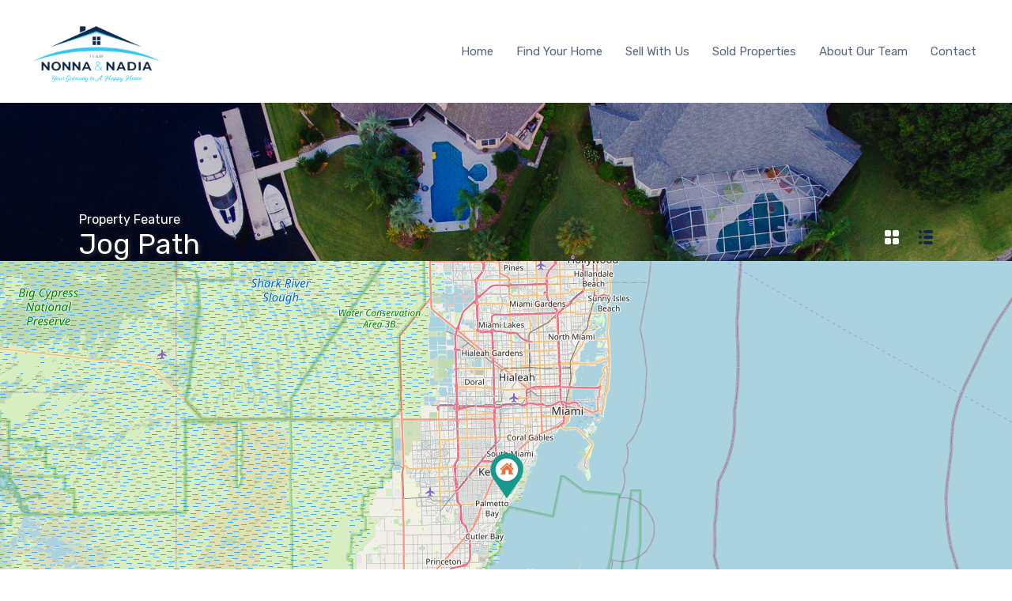

--- FILE ---
content_type: text/html; charset=UTF-8
request_url: https://teamnandn.com/property-feature/jog-path/
body_size: 18971
content:
<!doctype html>
<html lang="en-US">
<head>
    <meta charset="UTF-8">
    <meta name="viewport" content="width=device-width, initial-scale=1.0, maximum-scale=1.0, user-scalable=no">
    <link rel="profile" href="https://gmpg.org/xfn/11">
    <meta name="format-detection" content="telephone=no">
	<title>Jog Path &#8211; Team Nonna &amp; Nadia</title>
<meta name='robots' content='max-image-preview:large' />
<link rel="preload" href="https://teamnandn.com/wp-content/themes/realhomes/common/font-awesome/css/all.min.css" as="style" media="all" onload="this.onload=null;this.rel='stylesheet'">
<link rel="stylesheet" href="https://teamnandn.com/wp-content/themes/realhomes/common/font-awesome/css/all.min.css" media="all">
<noscript><link rel="stylesheet" href="https://teamnandn.com/wp-content/themes/realhomes/common/font-awesome/css/all.min.css" media="all"></noscript>
<!--[if IE]><link rel="stylesheet" href="https://teamnandn.com/wp-content/themes/realhomes/common/font-awesome/css/all.min.css" media="all"><![endif]-->
<link rel="preload" href="https://fonts.googleapis.com/css2?family=Open+Sans:ital,wght@0,400;0,600;0,700;1,400;1,600;1,700&#038;family=Lato:ital,wght@0,400;0,700;1,400;1,700&#038;family=Roboto:ital,wght@0,400;0,500;0,700;1,400;1,500;1,700&#038;family=Rubik:ital,wght@0,400;0,500;0,700;1,400;1,500;1,700&#038;display=swap" as="style" media="all" onload="this.onload=null;this.rel='stylesheet'">
<link rel="stylesheet" href="https://fonts.googleapis.com/css2?family=Open+Sans:ital,wght@0,400;0,600;0,700;1,400;1,600;1,700&#038;family=Lato:ital,wght@0,400;0,700;1,400;1,700&#038;family=Roboto:ital,wght@0,400;0,500;0,700;1,400;1,500;1,700&#038;family=Rubik:ital,wght@0,400;0,500;0,700;1,400;1,500;1,700&#038;display=swap" media="all">
<noscript><link rel="stylesheet" href="https://fonts.googleapis.com/css2?family=Open+Sans:ital,wght@0,400;0,600;0,700;1,400;1,600;1,700&#038;family=Lato:ital,wght@0,400;0,700;1,400;1,700&#038;family=Roboto:ital,wght@0,400;0,500;0,700;1,400;1,500;1,700&#038;family=Rubik:ital,wght@0,400;0,500;0,700;1,400;1,500;1,700&#038;display=swap" media="all"></noscript>
<!--[if IE]><link rel="stylesheet" href="https://fonts.googleapis.com/css2?family=Open+Sans:ital,wght@0,400;0,600;0,700;1,400;1,600;1,700&#038;family=Lato:ital,wght@0,400;0,700;1,400;1,700&#038;family=Roboto:ital,wght@0,400;0,500;0,700;1,400;1,500;1,700&#038;family=Rubik:ital,wght@0,400;0,500;0,700;1,400;1,500;1,700&#038;display=swap" media="all"><![endif]-->
<style id='wp-img-auto-sizes-contain-inline-css' type='text/css'>
img:is([sizes=auto i],[sizes^="auto," i]){contain-intrinsic-size:3000px 1500px}
/*# sourceURL=wp-img-auto-sizes-contain-inline-css */
</style>
<link rel='stylesheet' id='flatpickr-css' href='https://teamnandn.com/wp-content/plugins/elementor/assets/lib/flatpickr/flatpickr.min.css' type='text/css' media='all' />
<style id='wp-block-library-theme-inline-css' type='text/css'>
.wp-block-audio :where(figcaption){color:#555;font-size:13px;text-align:center}.is-dark-theme .wp-block-audio :where(figcaption){color:#ffffffa6}.wp-block-audio{margin:0 0 1em}.wp-block-code{border:1px solid #ccc;border-radius:4px;font-family:Menlo,Consolas,monaco,monospace;padding:.8em 1em}.wp-block-embed :where(figcaption){color:#555;font-size:13px;text-align:center}.is-dark-theme .wp-block-embed :where(figcaption){color:#ffffffa6}.wp-block-embed{margin:0 0 1em}.blocks-gallery-caption{color:#555;font-size:13px;text-align:center}.is-dark-theme .blocks-gallery-caption{color:#ffffffa6}:root :where(.wp-block-image figcaption){color:#555;font-size:13px;text-align:center}.is-dark-theme :root :where(.wp-block-image figcaption){color:#ffffffa6}.wp-block-image{margin:0 0 1em}.wp-block-pullquote{border-bottom:4px solid;border-top:4px solid;color:currentColor;margin-bottom:1.75em}.wp-block-pullquote :where(cite),.wp-block-pullquote :where(footer),.wp-block-pullquote__citation{color:currentColor;font-size:.8125em;font-style:normal;text-transform:uppercase}.wp-block-quote{border-left:.25em solid;margin:0 0 1.75em;padding-left:1em}.wp-block-quote cite,.wp-block-quote footer{color:currentColor;font-size:.8125em;font-style:normal;position:relative}.wp-block-quote:where(.has-text-align-right){border-left:none;border-right:.25em solid;padding-left:0;padding-right:1em}.wp-block-quote:where(.has-text-align-center){border:none;padding-left:0}.wp-block-quote.is-large,.wp-block-quote.is-style-large,.wp-block-quote:where(.is-style-plain){border:none}.wp-block-search .wp-block-search__label{font-weight:700}.wp-block-search__button{border:1px solid #ccc;padding:.375em .625em}:where(.wp-block-group.has-background){padding:1.25em 2.375em}.wp-block-separator.has-css-opacity{opacity:.4}.wp-block-separator{border:none;border-bottom:2px solid;margin-left:auto;margin-right:auto}.wp-block-separator.has-alpha-channel-opacity{opacity:1}.wp-block-separator:not(.is-style-wide):not(.is-style-dots){width:100px}.wp-block-separator.has-background:not(.is-style-dots){border-bottom:none;height:1px}.wp-block-separator.has-background:not(.is-style-wide):not(.is-style-dots){height:2px}.wp-block-table{margin:0 0 1em}.wp-block-table td,.wp-block-table th{word-break:normal}.wp-block-table :where(figcaption){color:#555;font-size:13px;text-align:center}.is-dark-theme .wp-block-table :where(figcaption){color:#ffffffa6}.wp-block-video :where(figcaption){color:#555;font-size:13px;text-align:center}.is-dark-theme .wp-block-video :where(figcaption){color:#ffffffa6}.wp-block-video{margin:0 0 1em}:root :where(.wp-block-template-part.has-background){margin-bottom:0;margin-top:0;padding:1.25em 2.375em}
/*# sourceURL=/wp-includes/css/dist/block-library/theme.min.css */
</style>
<style id='classic-theme-styles-inline-css' type='text/css'>
/*! This file is auto-generated */
.wp-block-button__link{color:#fff;background-color:#32373c;border-radius:9999px;box-shadow:none;text-decoration:none;padding:calc(.667em + 2px) calc(1.333em + 2px);font-size:1.125em}.wp-block-file__button{background:#32373c;color:#fff;text-decoration:none}
/*# sourceURL=/wp-includes/css/classic-themes.min.css */
</style>
<style id='global-styles-inline-css' type='text/css'>
:root{--wp--preset--aspect-ratio--square: 1;--wp--preset--aspect-ratio--4-3: 4/3;--wp--preset--aspect-ratio--3-4: 3/4;--wp--preset--aspect-ratio--3-2: 3/2;--wp--preset--aspect-ratio--2-3: 2/3;--wp--preset--aspect-ratio--16-9: 16/9;--wp--preset--aspect-ratio--9-16: 9/16;--wp--preset--color--black: #394041;--wp--preset--color--cyan-bluish-gray: #abb8c3;--wp--preset--color--white: #fff;--wp--preset--color--pale-pink: #f78da7;--wp--preset--color--vivid-red: #cf2e2e;--wp--preset--color--luminous-vivid-orange: #ff6900;--wp--preset--color--luminous-vivid-amber: #fcb900;--wp--preset--color--light-green-cyan: #7bdcb5;--wp--preset--color--vivid-green-cyan: #00d084;--wp--preset--color--pale-cyan-blue: #8ed1fc;--wp--preset--color--vivid-cyan-blue: #0693e3;--wp--preset--color--vivid-purple: #9b51e0;--wp--preset--color--primary: #ea723d;--wp--preset--color--orange-dark: #e0652e;--wp--preset--color--secondary: #1ea69a;--wp--preset--color--blue-dark: #0b8278;--wp--preset--gradient--vivid-cyan-blue-to-vivid-purple: linear-gradient(135deg,rgb(6,147,227) 0%,rgb(155,81,224) 100%);--wp--preset--gradient--light-green-cyan-to-vivid-green-cyan: linear-gradient(135deg,rgb(122,220,180) 0%,rgb(0,208,130) 100%);--wp--preset--gradient--luminous-vivid-amber-to-luminous-vivid-orange: linear-gradient(135deg,rgb(252,185,0) 0%,rgb(255,105,0) 100%);--wp--preset--gradient--luminous-vivid-orange-to-vivid-red: linear-gradient(135deg,rgb(255,105,0) 0%,rgb(207,46,46) 100%);--wp--preset--gradient--very-light-gray-to-cyan-bluish-gray: linear-gradient(135deg,rgb(238,238,238) 0%,rgb(169,184,195) 100%);--wp--preset--gradient--cool-to-warm-spectrum: linear-gradient(135deg,rgb(74,234,220) 0%,rgb(151,120,209) 20%,rgb(207,42,186) 40%,rgb(238,44,130) 60%,rgb(251,105,98) 80%,rgb(254,248,76) 100%);--wp--preset--gradient--blush-light-purple: linear-gradient(135deg,rgb(255,206,236) 0%,rgb(152,150,240) 100%);--wp--preset--gradient--blush-bordeaux: linear-gradient(135deg,rgb(254,205,165) 0%,rgb(254,45,45) 50%,rgb(107,0,62) 100%);--wp--preset--gradient--luminous-dusk: linear-gradient(135deg,rgb(255,203,112) 0%,rgb(199,81,192) 50%,rgb(65,88,208) 100%);--wp--preset--gradient--pale-ocean: linear-gradient(135deg,rgb(255,245,203) 0%,rgb(182,227,212) 50%,rgb(51,167,181) 100%);--wp--preset--gradient--electric-grass: linear-gradient(135deg,rgb(202,248,128) 0%,rgb(113,206,126) 100%);--wp--preset--gradient--midnight: linear-gradient(135deg,rgb(2,3,129) 0%,rgb(40,116,252) 100%);--wp--preset--font-size--small: 14px;--wp--preset--font-size--medium: 20px;--wp--preset--font-size--large: 28px;--wp--preset--font-size--x-large: 42px;--wp--preset--font-size--normal: 16px;--wp--preset--font-size--huge: 36px;--wp--preset--spacing--20: 0.44rem;--wp--preset--spacing--30: 0.67rem;--wp--preset--spacing--40: 1rem;--wp--preset--spacing--50: 1.5rem;--wp--preset--spacing--60: 2.25rem;--wp--preset--spacing--70: 3.38rem;--wp--preset--spacing--80: 5.06rem;--wp--preset--shadow--natural: 6px 6px 9px rgba(0, 0, 0, 0.2);--wp--preset--shadow--deep: 12px 12px 50px rgba(0, 0, 0, 0.4);--wp--preset--shadow--sharp: 6px 6px 0px rgba(0, 0, 0, 0.2);--wp--preset--shadow--outlined: 6px 6px 0px -3px rgb(255, 255, 255), 6px 6px rgb(0, 0, 0);--wp--preset--shadow--crisp: 6px 6px 0px rgb(0, 0, 0);}:where(.is-layout-flex){gap: 0.5em;}:where(.is-layout-grid){gap: 0.5em;}body .is-layout-flex{display: flex;}.is-layout-flex{flex-wrap: wrap;align-items: center;}.is-layout-flex > :is(*, div){margin: 0;}body .is-layout-grid{display: grid;}.is-layout-grid > :is(*, div){margin: 0;}:where(.wp-block-columns.is-layout-flex){gap: 2em;}:where(.wp-block-columns.is-layout-grid){gap: 2em;}:where(.wp-block-post-template.is-layout-flex){gap: 1.25em;}:where(.wp-block-post-template.is-layout-grid){gap: 1.25em;}.has-black-color{color: var(--wp--preset--color--black) !important;}.has-cyan-bluish-gray-color{color: var(--wp--preset--color--cyan-bluish-gray) !important;}.has-white-color{color: var(--wp--preset--color--white) !important;}.has-pale-pink-color{color: var(--wp--preset--color--pale-pink) !important;}.has-vivid-red-color{color: var(--wp--preset--color--vivid-red) !important;}.has-luminous-vivid-orange-color{color: var(--wp--preset--color--luminous-vivid-orange) !important;}.has-luminous-vivid-amber-color{color: var(--wp--preset--color--luminous-vivid-amber) !important;}.has-light-green-cyan-color{color: var(--wp--preset--color--light-green-cyan) !important;}.has-vivid-green-cyan-color{color: var(--wp--preset--color--vivid-green-cyan) !important;}.has-pale-cyan-blue-color{color: var(--wp--preset--color--pale-cyan-blue) !important;}.has-vivid-cyan-blue-color{color: var(--wp--preset--color--vivid-cyan-blue) !important;}.has-vivid-purple-color{color: var(--wp--preset--color--vivid-purple) !important;}.has-black-background-color{background-color: var(--wp--preset--color--black) !important;}.has-cyan-bluish-gray-background-color{background-color: var(--wp--preset--color--cyan-bluish-gray) !important;}.has-white-background-color{background-color: var(--wp--preset--color--white) !important;}.has-pale-pink-background-color{background-color: var(--wp--preset--color--pale-pink) !important;}.has-vivid-red-background-color{background-color: var(--wp--preset--color--vivid-red) !important;}.has-luminous-vivid-orange-background-color{background-color: var(--wp--preset--color--luminous-vivid-orange) !important;}.has-luminous-vivid-amber-background-color{background-color: var(--wp--preset--color--luminous-vivid-amber) !important;}.has-light-green-cyan-background-color{background-color: var(--wp--preset--color--light-green-cyan) !important;}.has-vivid-green-cyan-background-color{background-color: var(--wp--preset--color--vivid-green-cyan) !important;}.has-pale-cyan-blue-background-color{background-color: var(--wp--preset--color--pale-cyan-blue) !important;}.has-vivid-cyan-blue-background-color{background-color: var(--wp--preset--color--vivid-cyan-blue) !important;}.has-vivid-purple-background-color{background-color: var(--wp--preset--color--vivid-purple) !important;}.has-black-border-color{border-color: var(--wp--preset--color--black) !important;}.has-cyan-bluish-gray-border-color{border-color: var(--wp--preset--color--cyan-bluish-gray) !important;}.has-white-border-color{border-color: var(--wp--preset--color--white) !important;}.has-pale-pink-border-color{border-color: var(--wp--preset--color--pale-pink) !important;}.has-vivid-red-border-color{border-color: var(--wp--preset--color--vivid-red) !important;}.has-luminous-vivid-orange-border-color{border-color: var(--wp--preset--color--luminous-vivid-orange) !important;}.has-luminous-vivid-amber-border-color{border-color: var(--wp--preset--color--luminous-vivid-amber) !important;}.has-light-green-cyan-border-color{border-color: var(--wp--preset--color--light-green-cyan) !important;}.has-vivid-green-cyan-border-color{border-color: var(--wp--preset--color--vivid-green-cyan) !important;}.has-pale-cyan-blue-border-color{border-color: var(--wp--preset--color--pale-cyan-blue) !important;}.has-vivid-cyan-blue-border-color{border-color: var(--wp--preset--color--vivid-cyan-blue) !important;}.has-vivid-purple-border-color{border-color: var(--wp--preset--color--vivid-purple) !important;}.has-vivid-cyan-blue-to-vivid-purple-gradient-background{background: var(--wp--preset--gradient--vivid-cyan-blue-to-vivid-purple) !important;}.has-light-green-cyan-to-vivid-green-cyan-gradient-background{background: var(--wp--preset--gradient--light-green-cyan-to-vivid-green-cyan) !important;}.has-luminous-vivid-amber-to-luminous-vivid-orange-gradient-background{background: var(--wp--preset--gradient--luminous-vivid-amber-to-luminous-vivid-orange) !important;}.has-luminous-vivid-orange-to-vivid-red-gradient-background{background: var(--wp--preset--gradient--luminous-vivid-orange-to-vivid-red) !important;}.has-very-light-gray-to-cyan-bluish-gray-gradient-background{background: var(--wp--preset--gradient--very-light-gray-to-cyan-bluish-gray) !important;}.has-cool-to-warm-spectrum-gradient-background{background: var(--wp--preset--gradient--cool-to-warm-spectrum) !important;}.has-blush-light-purple-gradient-background{background: var(--wp--preset--gradient--blush-light-purple) !important;}.has-blush-bordeaux-gradient-background{background: var(--wp--preset--gradient--blush-bordeaux) !important;}.has-luminous-dusk-gradient-background{background: var(--wp--preset--gradient--luminous-dusk) !important;}.has-pale-ocean-gradient-background{background: var(--wp--preset--gradient--pale-ocean) !important;}.has-electric-grass-gradient-background{background: var(--wp--preset--gradient--electric-grass) !important;}.has-midnight-gradient-background{background: var(--wp--preset--gradient--midnight) !important;}.has-small-font-size{font-size: var(--wp--preset--font-size--small) !important;}.has-medium-font-size{font-size: var(--wp--preset--font-size--medium) !important;}.has-large-font-size{font-size: var(--wp--preset--font-size--large) !important;}.has-x-large-font-size{font-size: var(--wp--preset--font-size--x-large) !important;}
:where(.wp-block-post-template.is-layout-flex){gap: 1.25em;}:where(.wp-block-post-template.is-layout-grid){gap: 1.25em;}
:where(.wp-block-term-template.is-layout-flex){gap: 1.25em;}:where(.wp-block-term-template.is-layout-grid){gap: 1.25em;}
:where(.wp-block-columns.is-layout-flex){gap: 2em;}:where(.wp-block-columns.is-layout-grid){gap: 2em;}
:root :where(.wp-block-pullquote){font-size: 1.5em;line-height: 1.6;}
/*# sourceURL=global-styles-inline-css */
</style>
<style class="optimize_css_2" type="text/css" media="all"></style>
<style class="optimize_css_2" type="text/css" media="all"></style>
<style class="optimize_css_4" type="text/css" media="all">#scroll-top.show{bottom:40px}</style>
<style id='parent-custom-inline-css' type='text/css'>
#scroll-top.show { bottom : 40px; }
:root{}
/*# sourceURL=parent-custom-inline-css */
</style>
<style class="optimize_css_2" type="text/css" media="all">.page-id-5070,.page-id-5248{background:#FFF!important}.page-id-5248 .rh_banner,.page-id-0 .entry-header{display:none}.rh_banner__cover{background:rgb(0 0 0 / .2)!important}.rh_banner .rh_banner__title{text-shadow:2px 2px 5px #333}.rh_banner{display:flex;align-items:center;background-position:center}.rh_banner__wrap{padding-bottom:0!important}.page-id-5334 .rh_banner{background-image:url(https://teamnandn.com/wp-content/uploads/2021/06/terms-banner.jpg)!important;background-position:center!important}.page-id-3 .rh_banner{background-image:url(https://teamnandn.com/wp-content/uploads/2021/06/privacy-banner.jpg)!important;background-position:center!important}.page-id-5070 .rh_banner{background-image:url(https://nxc.cnp.mybluehost.me/teamnn/wp-content/uploads/2021/06/buy-title-bg.jpg)!important;background-position:center!important}.page-id-155 .rh_banner{background-image:url(https://teamnandn.com/wp-content/uploads/2021/06/contact-banner-1.jpg)!important;background-position:center!important}.page-id-5275 .rh_banner{background-image:url(https://teamnandn.com/wp-content/uploads/2021/06/about-banner.jpg)!important;background-position:bottom!important}.page-id-0 .rh_banner{background-image:url(https://teamnandn.com/wp-content/uploads/2021/06/sold-properties-title-bg.jpg)!important;background-position:center center!important}.rh_prop_search__form{display:none}.menu-main-menu-container{float:right}.inspriry_search_form_hidden_in_header.page-template-home .rh_var3_header .rh_var3_header_box.rh_form_fat{padding-bottom:2.5rem}.rh_var3_header.rh_var_header .rh_menu__main>li.current-menu-item>a{color:#0e274b!important}.rh_var3_header.rh_var_header .rh_menu__main>li>a:after{background:#0e274b}.rh_var3_user_nav .rh_menu__user_phone:hover svg{fill:#0e274b!important}.rh_var_header .rh_menu__user_submit a{background-color:#0e274b}.rh_var_header .rh_menu__user_submit a:hover{background-color:#33c6f1}.rh_menu__user_submit{display:none}#post-5070 .entry-header{display:none}.page-id-5070 .rh_section{padding-top:0!important}.page-id-5070 .rh_page{padding-bottom:0!important}.ihf-grid-result.col-xs-6{width:50%!important}.col-xs-6 .pagination{justify-content:center}.page-id-0 #post-0{margin-top:0}.page-id-0 .nf-field-container{width:100%!important;margin-left:0!important}.nf-form-content .label-above .nf-field-label,.nf-form-content .label-below .nf-field-label,.nf-form-content .label-hidden .nf-field-label{margin-bottom:0!important}.content-bottom-form .nf-form-content label{font-size:15px!important}#ninja_forms_required_items,.nf-field-container{margin-bottom:5px!important}.content-bottom-title{height:50px}.page-id-5070 .nf-form-content textarea.ninja-forms-field{height:100px!important}#nf-field-8-container .nf-field{width:100%}.nf-form-content .list-select-wrap .nf-field-element>div,.nf-form-content input:not([type=button]),.nf-form-content textarea{border-radius:3px!important}.ihf-primary{border-top-left-radius:3px;border-top-right-radius:3px}.ihf-eureka button{border-radius:3px!important}.ihf-search-bar-location button{border-top-left-radius:0!important;border-bottom-left-radius:0!important}.ihf-search-bar-location .ihf-form-control,.cfos_phone_icon{border-top-left-radius:3px!important;border-bottom-left-radius:3px!important}#ihf-main-container .ihf-grid-result-attribution{padding-bottom:25px}.home .rh_section__content{padding-top:45px!important}.rh_cfos_wrap,.rh_cfos .cfos_field,.rh_cfos .cfos_text_field,.rh_cfos .cfos_submit{border-radius:3px}.home .ihf-listing-search-results{display:flex;flex-direction:column;justify-content:center}.home .ihf-listing-search-results .row:first-child,.home .ihf-listing-search-results .row:nth-child(2),.home .ihf-listing-search-results .row .pagination{display:flex;justify-content:center}.home .ihf-grid-result-container .row:nth-child(2){display:flex;justify-content:flex-start}.home #ihf-main-container .field-label{color:#FFF!important}#recent-listings .ihf-listing-search-results .row .col-xs-6,#for-rent .ihf-listing-search-results .row .col-xs-6,#featured-listing .ihf-listing-search-results .row .col-xs-6,.page-id-0 #ihf-main-container .col-xs-6:last-child{width:100%}#recent-listings .ihf-listing-search-results .mb-10,#for-rent .ihf-listing-search-results .mb-10{display:none}.rh_section__agents_elementor .rh_agent__phone a,.rh_section__agents_elementor .rh_agent__email{color:#0e274b}.rh_section__agents_elementor .rh_agent__phone a:hover,.rh_section__agents_elementor .rh_agent__email:hover{color:#33c6f1}.rh_section__agents_elementor .rh_agent_elementor .rh_agent__details h3 a,.rh_agent__thumbnail{pointer-events:none}.community-box img{border-radius:3px;box-shadow:2px 2px 2px #c4c4c4}.community-box h3{font-size:28px}.community-box h3 a{color:#0e274b}.community-box h3 a:hover{color:#33c6f1}.rh_agent__listed,.rh_agent__arrow{display:none!important}.nf-form-fields-required{display:none}.nf-form-content{padding:0!important}footer .textwidget p{margin-bottom:0}#nf-field-5-container{margin-bottom:10px!important}#nf-field-5-container input[type="email"],#nf-field-6,#nf-field-4{border-radius:3px}#nf-field-6,#nf-field-4{text-transform:uppercase;background-color:#0e274b;cursor:pointer;padding:15px 20px}#nf-field-6:hover,#nf-field-4:hover{background-color:#33c6f1;color:#FFF}footer #text-2 .textwidget img{margin-top:25px}p.copyrights,p.designed-by{font-size:13px!important}p.designed-by a{color:#0e274b!important}p.designed-by a:hover{color:#33c6f1!important}.contact-form h2{margin-bottom:0!important}.page-id-155 #nf-field-4-wrap{text-align:center}.page-id-155 #nf-field-4{padding:15px 50px}.page-id-155 .rh_wrap{min-height:75vh!important}@media only screen and (max-width:1138px){.rh_slide__desc_wrap{display:none!important}}@media only screen and (max-width:766px){.rh_menu__user{background:#0e274b!important}.rh_menu__user_phone svg{fill:#FFF!important}.rh_menu__user_phone a{color:#FFF!important}.elementor-105 .elementor-element.elementor-element-f47f263>.elementor-widget-container{margin:-50px 0 0 0}#ihf-main-container .pagination{width:100%;justify-content:center}}@media only screen and (max-width:600px){.home .ihf-listing-search-results .row:first-child,.home .ihf-listing-search-results .row:nth-child(2),.home .ihf-listing-search-results .row .pagination{flex-wrap:wrap}.rh_wrapper__testimonial_elementor .rh_testimonial__quote_ele{font-size:24px!important}}@media only screen and (max-width:500px){.elementor-5070 .elementor-element.elementor-element-6af4d62 .elementor-heading-title{font-size:28px}}</style>
<style class="optimize_css_2" type="text/css" media="all"></style>
<link rel='stylesheet' id='ihf-bundle-css-css' href='https://www.idxhome.com/service/resources/dist/wordpress/bundle.css?1768903748886' type='text/css' media='' />
<link rel='stylesheet' id='wpo_min-header-1-css' href='https://teamnandn.com/wp-content/cache/wpo-minify/1768580766/assets/wpo-minify-header-4a091cde.min.css' type='text/css' media='all' />
<link rel='stylesheet' id='leaflet-css' href='https://unpkg.com/leaflet@1.3.4/dist/leaflet.css' type='text/css' media='all' />
<link rel='stylesheet' id='wpo_min-header-3-css' href='https://teamnandn.com/wp-content/cache/wpo-minify/1768580766/assets/wpo-minify-header-d31b13a8.min.css' type='text/css' media='all' />
        <script>
			// Declare some common JS variables.
            var ajaxurl = "https://teamnandn.com/wp-admin/admin-ajax.php";
        </script>
		<script type="text/javascript" src="https://teamnandn.com/wp-content/cache/wpo-minify/1768580766/assets/wpo-minify-header-7c590e5a.min.js" id="wpo_min-header-0-js"></script>
<script type="text/javascript" src="https://www.idxhome.com/service/resources/dist/wordpress/bundle.js?1768903748886" id="ihf-bundle-js-js"></script>
<link rel="https://api.w.org/" href="https://teamnandn.com/wp-json/" /><link rel="alternate" title="JSON" type="application/json" href="https://teamnandn.com/wp-json/wp/v2/property-features/33" /><style type="text/css">

</style><meta name="generator" content="Elementor 3.34.1; features: additional_custom_breakpoints; settings: css_print_method-external, google_font-enabled, font_display-auto">
			<style>
				.e-con.e-parent:nth-of-type(n+4):not(.e-lazyloaded):not(.e-no-lazyload),
				.e-con.e-parent:nth-of-type(n+4):not(.e-lazyloaded):not(.e-no-lazyload) * {
					background-image: none !important;
				}
				@media screen and (max-height: 1024px) {
					.e-con.e-parent:nth-of-type(n+3):not(.e-lazyloaded):not(.e-no-lazyload),
					.e-con.e-parent:nth-of-type(n+3):not(.e-lazyloaded):not(.e-no-lazyload) * {
						background-image: none !important;
					}
				}
				@media screen and (max-height: 640px) {
					.e-con.e-parent:nth-of-type(n+2):not(.e-lazyloaded):not(.e-no-lazyload),
					.e-con.e-parent:nth-of-type(n+2):not(.e-lazyloaded):not(.e-no-lazyload) * {
						background-image: none !important;
					}
				}
			</style>
			<link rel="icon" href="https://teamnandn.com/wp-content/uploads/2021/06/cropped-Favicon-32x32.png" sizes="32x32" />
<link rel="icon" href="https://teamnandn.com/wp-content/uploads/2021/06/cropped-Favicon-192x192.png" sizes="192x192" />
<link rel="apple-touch-icon" href="https://teamnandn.com/wp-content/uploads/2021/06/cropped-Favicon-180x180.png" />
<meta name="msapplication-TileImage" content="https://teamnandn.com/wp-content/uploads/2021/06/cropped-Favicon-270x270.png" />
</head>
<body class="archive tax-property-feature term-jog-path term-33 wp-custom-logo wp-embed-responsive wp-theme-realhomes wp-child-theme-realhomes-child design_modern sticky-header inspiry_mod_header_variation_three inspriry_search_form_hidden_in_header inspiry_mod_search_form_default inspiry_body_floating_features_show inspiry_responsive_header_solid elementor-default elementor-kit-4945">
<div class="rh_wrap rh_wrap_stick_footer">    <div id="rh_progress"></div>
        <div class="rh_responsive_header_temp">
			<header class="rh_header rh_temp_header_responsive_view rh_header_advance">
    <div class="rh_header__wrap">
        <div class="rh_logo rh_logo_wrapper">
            <div class="rh_logo_inner">
				    <a title="Team Nonna &amp; Nadia" href="https://teamnandn.com">
		<img alt="Team Nonna &amp; Nadia" src="https://teamnandn.com/wp-content/uploads/2021/05/Team-NN-Logo.png">    </a>
	<p class="only-for-print">
	</p><!-- /.only-for-print -->
            </div>
        </div>
        <div class="rh_menu">
            <nav class="main-menu">
				<div class="rh_menu__hamburger hamburger hamburger--squeeze">
	<div class="hamburger-box">
		<div class="hamburger-inner"></div>
	</div>
</div>
<div class="menu-main-menu-container"><ul id="menu-main-menu" class="rh_menu__responsive clearfix"><li id="menu-item-4562" class="menu-item menu-item-type-post_type menu-item-object-page menu-item-home menu-item-4562"><a href="https://teamnandn.com/">Home</a></li>
<li id="menu-item-5142" class="menu-item menu-item-type-post_type menu-item-object-page menu-item-5142"><a href="https://teamnandn.com/find-your-home/">Find Your Home</a></li>
<li id="menu-item-5271" class="menu-item menu-item-type-post_type menu-item-object-page menu-item-5271"><a href="https://teamnandn.com/sell-with-us/">Sell With Us</a></li>
<li id="menu-item-5197" class="menu-item menu-item-type-custom menu-item-object-custom menu-item-5197"><a href="https://teamnandn.com/sold-featured-listing/">Sold Properties</a></li>
<li id="menu-item-5309" class="menu-item menu-item-type-post_type menu-item-object-page menu-item-5309"><a href="https://teamnandn.com/about-our-team/">About Our Team</a></li>
<li id="menu-item-4399" class="menu-item menu-item-type-post_type menu-item-object-page menu-item-4399"><a href="https://teamnandn.com/contact/">Contact</a></li>
</ul></div>            </nav>
            <div class="rh_menu__user">
				                <div class="user_menu_wrapper rh_user_menu_wrapper_responsive"></div>
				            </div>
        </div>
    </div>
</header><!-- /.rh_header -->        </div>
		        <div class="rh_mod_sticky_header sticky_header_dark">
			<div class="rh_sticky_header_container">
    <div class="rh_sticky_header_logo">
	        <a title="Team Nonna &amp; Nadia" href="https://teamnandn.com">
		<img alt="Team Nonna &amp; Nadia" src="https://teamnandn.com/wp-content/uploads/2021/05/Team-NN-Logo.png">    </a>
	<p class="only-for-print">
	</p><!-- /.only-for-print -->
    </div>
    <div class="rh_sticky_header_menu">
        <div class="menu-main-menu-container"><ul id="menu-main-menu-1" class="rh_menu__main clearfix"><li class="menu-item menu-item-type-post_type menu-item-object-page menu-item-home menu-item-4562"><a href="https://teamnandn.com/">Home</a></li>
<li class="menu-item menu-item-type-post_type menu-item-object-page menu-item-5142"><a href="https://teamnandn.com/find-your-home/">Find Your Home</a></li>
<li class="menu-item menu-item-type-post_type menu-item-object-page menu-item-5271"><a href="https://teamnandn.com/sell-with-us/">Sell With Us</a></li>
<li class="menu-item menu-item-type-custom menu-item-object-custom menu-item-5197"><a href="https://teamnandn.com/sold-featured-listing/">Sold Properties</a></li>
<li class="menu-item menu-item-type-post_type menu-item-object-page menu-item-5309"><a href="https://teamnandn.com/about-our-team/">About Our Team</a></li>
<li class="menu-item menu-item-type-post_type menu-item-object-page menu-item-4399"><a href="https://teamnandn.com/contact/">Contact</a></li>
</ul></div>		            </div>
</div>        </div>
		    <div class="rh_long_screen_header_temp rh_header_layout_default">
		

<header class="rh_temp_header_large_screens rh_var_header rh_var3_header">


    <div class="rh_var3_header_box rh_var_container rh_form_fat">
        <div class="rh_var_logo rh_logo_selective_refresh">
			    <a title="Team Nonna &amp; Nadia" href="https://teamnandn.com">
		<img alt="Team Nonna &amp; Nadia" src="https://teamnandn.com/wp-content/uploads/2021/05/Team-NN-Logo.png">    </a>
	<p class="only-for-print">
	</p><!-- /.only-for-print -->
        </div>
        <div class="rh_var2_top_nav">
			<div class="menu-main-menu-container"><ul id="menu-main-menu-2" class="rh_menu__main clearfix"><li class="menu-item menu-item-type-post_type menu-item-object-page menu-item-home menu-item-4562"><a href="https://teamnandn.com/">Home</a></li>
<li class="menu-item menu-item-type-post_type menu-item-object-page menu-item-5142"><a href="https://teamnandn.com/find-your-home/">Find Your Home</a></li>
<li class="menu-item menu-item-type-post_type menu-item-object-page menu-item-5271"><a href="https://teamnandn.com/sell-with-us/">Sell With Us</a></li>
<li class="menu-item menu-item-type-custom menu-item-object-custom menu-item-5197"><a href="https://teamnandn.com/sold-featured-listing/">Sold Properties</a></li>
<li class="menu-item menu-item-type-post_type menu-item-object-page menu-item-5309"><a href="https://teamnandn.com/about-our-team/">About Our Team</a></li>
<li class="menu-item menu-item-type-post_type menu-item-object-page menu-item-4399"><a href="https://teamnandn.com/contact/">Contact</a></li>
</ul></div>        </div>
        <div class="rh_var3_user_nav">
			            <div class="user_menu_wrapper rh_user_menu_wrapper_large">
				            </div>
			        </div>

<!--        <div class="rh_prop_search_init rh_prop_search_in_header">-->
<!---->
<!--			--><!--        </div>-->

		        <div class="rh_prop_search_init rh_prop_search_in_header ">
        </div>

    </div>

</header>    </div>
	<section id="rh-banner-attachment-parallax" class="rh_banner rh_banner__image" style="background-image: url('https://teamnandn.com/wp-content/themes/realhomes/assets/modern/images/banner.jpg');">
	<div class="rh_banner__cover"></div>
	<div class="rh_banner__wrap">
		<h1 class="rh_banner__title">
            <span class="tax-title">Property Feature</span>Jog Path        </h1>
		<div class="rh_banner__controls">
			<div class="rh_view_type">
	    <a class="grid " href="https://teamnandn.com/property-feature/jog-path/?view=grid">
		<svg xmlns="http://www.w3.org/2000/svg" width="18" height="18" viewBox="0 0 18 18">
  <path d="M1497,1029h4a2.006,2.006,0,0,1,2,2v4a2.006,2.006,0,0,1-2,2h-4a2.006,2.006,0,0,1-2-2v-4A2.006,2.006,0,0,1,1497,1029Zm0,10h4a2.006,2.006,0,0,1,2,2v4a2.006,2.006,0,0,1-2,2h-4a2.006,2.006,0,0,1-2-2v-4A2.006,2.006,0,0,1,1497,1039Zm10-10h4a2.006,2.006,0,0,1,2,2v4a2.006,2.006,0,0,1-2,2h-4a2.006,2.006,0,0,1-2-2v-4A2.006,2.006,0,0,1,1507,1029Zm0,10h4a2.006,2.006,0,0,1,2,2v4a2.006,2.006,0,0,1-2,2h-4a2.006,2.006,0,0,1-2-2v-4A2.006,2.006,0,0,1,1507,1039Z" transform="translate(-1495 -1029)"/>
</svg>
    </a>
    <a class="list active" href="https://teamnandn.com/property-feature/jog-path/?view=list">
		<svg xmlns="http://www.w3.org/2000/svg" width="18" height="18" viewBox="0 0 18 18">
  <path id="menu" d="M1539.01,1029a1.958,1.958,0,0,1,1.99,1.99,2.067,2.067,0,0,1-1.99,2.01A2,2,0,1,1,1539.01,1029Zm5.99,0h8a2,2,0,0,1,0,4h-8A2,2,0,0,1,1545,1029Zm-5.99,7a1.958,1.958,0,0,1,1.99,1.99,2.067,2.067,0,0,1-1.99,2.01A2,2,0,1,1,1539.01,1036Zm5.99,0h8a2.006,2.006,0,0,1,2,2h0a2.006,2.006,0,0,1-2,2h-8a2.006,2.006,0,0,1-2-2h0A2.006,2.006,0,0,1,1545,1036Zm-5.99,7a1.958,1.958,0,0,1,1.99,1.99,2.067,2.067,0,0,1-1.99,2.01A2,2,0,1,1,1539.01,1043Zm5.99,0h8a2.006,2.006,0,0,1,2,2h0a2.006,2.006,0,0,1-2,2h-8a2.006,2.006,0,0,1-2-2h0A2.006,2.006,0,0,1,1545,1043Z" transform="translate(-1537 -1029)"/>
</svg>
    </a>
</div><!-- .rh_view_type -->		</div>
	</div>
</section><div class="rh_map rh_map__search">
<!-- properties map -->
<div id="map-head">
	<div id="listing-map"></div>
</div>

</div><section id="properties-listing" class="rh_section rh_section--flex rh_wrap--padding rh_wrap--topPadding ">
	    <div class="rh_page rh_page__listing_page rh_page__main">

		    <div class="rh_page__head">
        <div class="head-left">
			            <p class="rh_pagination__stats" data-page="0" data-max="1" data-total-properties="1" data-page-id="33" data-is-taxonomy="true">
				                    <span class="highlight_stats">1</span>
                    <span> to </span>
                    <span class="highlight_stats">1</span>
                    <span> out of </span>
                    <span class="highlight_stats">1</span>
                    <span> properties</span>
                                </p><!-- /.rh_pagination__stats -->
        </div>

        <div class="rh_page__controls">
			        <div class="rh_sort_controls rh-hide-before-ready">
			            <select name="sort-properties" id="sort-properties" class="inspiry_select_picker_trigger inspiry_bs_default_mod inspiry_bs_listing inspiry_bs_green">
                <option value="default" >Default Order</option>
                <option value="title-asc" >Property Title A to Z</option>
                <option value="title-desc" >Property Title Z to A</option>
				                    <option value="price-asc" >Price - Low to High</option>
                                        <option value="price-desc" >Price - High to Low</option>
                                        <option value="date-asc" >Date - Old to New</option>
                                        <option value="date-desc"  selected='selected'>Date - New to Old</option>
                                </select>
        </div>

		        </div><!-- /.rh_page__controls -->
    </div><!-- /.rh_page__head -->


        <div class="rh_page__listing">
			<article class="rh_list_card">
    <div class="rh_list_card__wrap">
        <figure class="rh_list_card__thumbnail">
            <div class="rh_figure_property_list_one">
				                <a href="https://teamnandn.com/property/villa-in-coral-gables/">
					                    <div class="post_thumbnail" style="background: url('https://fakeimg.pl/488x326?&#038;text=Team+Nonna+%26amp%3B+Nadia') 50% 50% no-repeat; background-size: cover;"></div>
                </a>
                <div class="rh_overlay"></div>
                <div class="rh_overlay__contents rh_overlay__fadeIn-bottom">
                    <a href="https://teamnandn.com/property/villa-in-coral-gables/">View Property</a>
                </div>
				            </div>
            <div class="rh_list_card__btns">
				                    <span class="favorite-btn-wrap favorite-btn-101">
							<span class="favorite-placeholder highlight__red hide user_not_logged_in" data-propertyid="101"  data-tooltip="Added to favorites" >
								<svg xmlns="http://www.w3.org/2000/svg" width="24" height="24" viewBox="0 0 24 21">
  <path class="rh_svg" d="M1089.48,1923.98a6.746,6.746,0,0,1,9.54,9.54L1089,1943l-10.02-9.48a6.746,6.746,0,0,1,9.54-9.54A0.641,0.641,0,0,0,1089.48,1923.98Z" transform="translate(-1077 -1922)"/>
</svg>							</span>
							<a href="#" class="favorite add-to-favorite user_not_logged_in" data-propertyid="101"  data-tooltip="Add to favorites" >
								<svg xmlns="http://www.w3.org/2000/svg" width="24" height="24" viewBox="0 0 24 21">
  <path class="rh_svg" d="M1089.48,1923.98a6.746,6.746,0,0,1,9.54,9.54L1089,1943l-10.02-9.48a6.746,6.746,0,0,1,9.54-9.54A0.641,0.641,0,0,0,1089.48,1923.98Z" transform="translate(-1077 -1922)"/>
</svg>							</a>
						</span>
					                <span class="add-to-compare-span compare-btn-101" data-property-id="101" data-property-title="Villa in Coral Gables" data-property-url="https://teamnandn.com/property/villa-in-coral-gables/" data-property-image="https://fakeimg.pl/488x326?&#038;text=Team+Nonna+%26amp%3B+Nadia">
					<span class="compare-placeholder highlight hide" data-tooltip="Added to compare">
						<svg xmlns="http://www.w3.org/2000/svg" width="24" height="24" viewBox="0 0 24 24">
  <path d="M1144,1942l-8,1v3l-7-5,7-5v3l8,1A1,1,0,0,1,1144,1942Zm-22-14,8,1v3l7-5-7-5v3l-8,1A1,1,0,0,0,1122,1928Z" transform="translate(-1121 -1922)"/>
</svg>
					</span>
					<a class="rh_trigger_compare add-to-compare" href="https://teamnandn.com/property/villa-in-coral-gables/" data-tooltip="Add to compare">
						<svg xmlns="http://www.w3.org/2000/svg" width="24" height="24" viewBox="0 0 24 24">
  <path d="M1144,1942l-8,1v3l-7-5,7-5v3l8,1A1,1,0,0,1,1144,1942Zm-22-14,8,1v3l7-5-7-5v3l-8,1A1,1,0,0,0,1122,1928Z" transform="translate(-1121 -1922)"/>
</svg>
					</a>
				</span>
				            </div>
        </figure><!-- /.rh_list_card__thumbnail -->

        <div class="rh_list_card__details_wrap">
            <div class="rh_list_card__details">
                <h3><a href="https://teamnandn.com/property/villa-in-coral-gables/">Villa in Coral Gables</a></h3>
                <div class="rh_rvr_ratings_wrapper_stylish inspiry_rating_left inspiry_rating_margin_bottom">
                                    </div>
                                <p class="rh_list_card__excerpt">Enjoy serenity of Deering Bay&hellip;</p>
                <div class="rh_list_card__meta_wrap">
					    <div class="rh_prop_card_meta_theme_stylish">
		            <div class="rh_prop_card__meta">
				                    <span class="rh_meta_titles">Bedrooms</span>
					                <div class="rh_meta_icon_wrapper">
					<svg class="rh_svg" xmlns="http://www.w3.org/2000/svg" width="24" height="24" viewBox="0 0 24 24">
 <defs>
  </defs>
  <path d="M1111.91,600.993h16.17a2.635,2.635,0,0,1,2.68,1.773l1.21,11.358a2.456,2.456,0,0,1-2.61,2.875h-18.73a2.46,2.46,0,0,1-2.61-2.875l1.21-11.358A2.635,2.635,0,0,1,1111.91,600.993Zm0.66-7.994h3.86c1.09,0,2.57.135,2.57,1l0.01,3.463c0.14,0.838-1.72,1.539-2.93,1.539h-4.17c-1.21,0-2.07-.7-1.92-1.539l0.37-3.139A2.146,2.146,0,0,1,1112.57,593Zm11,0h3.86a2.123,2.123,0,0,1,2.2,1.325l0.38,3.139c0.14,0.838-.72,1.539-1.93,1.539h-5.17c-1.21,0-2.07-.7-1.92-1.539L1121,594C1121,593.1,1122.48,593,1123.57,593Z" transform="translate(-1108 -593)"/>
</svg>
                    <span class="figure">3</span>
					                </div>
            </div>
			            <div class="rh_prop_card__meta">
				                    <span class="rh_meta_titles">Bathrooms</span>
					                <div class="rh_meta_icon_wrapper">
					<svg class="rh_svg" xmlns="http://www.w3.org/2000/svg" width="23.69" height="24" viewBox="0 0 23.69 24">
  <path d="M1204,601a8,8,0,0,1,16,0v16h-2V601a6,6,0,0,0-12,0v1h-2v-1Zm7,6a6,6,0,0,0-12,0h12Zm-6,2a1,1,0,0,1,1,1v1a1,1,0,0,1-2,0v-1A1,1,0,0,1,1205,609Zm0,5a1,1,0,0,1,1,1v1a1,1,0,0,1-2,0v-1A1,1,0,0,1,1205,614Zm4.94-5.343a1,1,0,0,1,1.28.6l0.69,0.878a1,1,0,0,1-1.88.685l-0.69-.879A1,1,0,0,1,1209.94,608.657Zm2.05,4.638a1,1,0,0,1,1.28.6l0.35,0.94a1.008,1.008,0,0,1-.6,1.282,1,1,0,0,1-1.28-.6l-0.35-.939A1.008,1.008,0,0,1,1211.99,613.295Zm-11.93-4.638a1,1,0,0,1,.6,1.282l-0.69.879a1,1,0,1,1-1.87-.682l0.68-.88A1,1,0,0,1,1200.06,608.657Zm-2.05,4.639a1,1,0,0,1,.6,1.281l-0.34.941a1,1,0,0,1-1.88-.683l0.34-.94A1,1,0,0,1,1198.01,613.3Z" transform="translate(-1196.31 -593)"/>
</svg>
                    <span class="figure">3.5</span>
					                </div>
            </div>
			            <div class="rh_prop_card__meta">
				                    <span class="rh_meta_titles">Area</span>
					                <div class="rh_meta_icon_wrapper">
					<svg class="rh_svg" version="1.1" xmlns="http://www.w3.org/2000/svg" xmlns:xlink="http://www.w3.org/1999/xlink" x="0px" y="0px"
	 width="24px" height="24px" viewBox="0 0 24 24" enable-background="new 0 0 24 24" xml:space="preserve">
<g>
	<circle cx="2" cy="2" r="2"/>
</g>
<g>
	<circle cx="2" cy="22" r="2"/>
</g>
<g>
	<circle cx="22" cy="2" r="2"/>
</g>
<rect x="1" y="1" width="2" height="22"/>
<rect x="1" y="1" width="22" height="2"/>
<path opacity="0.5" d="M23,20.277V1h-2v19.277C20.7,20.452,20.452,20.7,20.277,21H1v2h19.277c0.347,0.596,0.984,1,1.723,1
	c1.104,0,2-0.896,2-2C24,21.262,23.596,20.624,23,20.277z"/>
</svg>
                    <span class="figure">3500</span>
					                            <span class="label">sq ft</span>
							                </div>
            </div>
			    </div>
	                </div>
            </div><!-- /.rh_list_card__details -->

            <div class="rh_list_card__priceLabel">
                <div class="rh_list_card__price">
                    <span class="status">For Sale</span>
                    <p class="price">
						 $825,000                     </p>
                </div>
				                                <p class="rh_list_card__author">
									By                                    <span class="author">Nonna Gasparyan, Nadia Melkonian</span>
                                </p>
								            </div><!-- /.rh_list_card__priceLabel -->
        </div><!-- /.rh_list_card__details_wrap -->
    </div><!-- /.rh_list_card__wrap -->
</article><!-- /.rh_list_card -->        </div><!-- /.rh_page__listing -->

		    </div><!-- /.rh_page rh_page__main -->

	        <div class="rh_page rh_page__sidebar">
			<aside class="rh_sidebar">
	<section id="property_types_widget-1" class="widget clearfix Property_Types_Widget"><h3 class="title">Property Types</h3><ul><li><a href="https://teamnandn.com/property-type/commercial/">Commercial</a><ul class="children"><li><a href="https://teamnandn.com/property-type/office/">Office</a></li><li><a href="https://teamnandn.com/property-type/shop/">Shop</a></li></ul></li><li><a href="https://teamnandn.com/property-type/residential/">Residential</a><ul class="children"><li><a href="https://teamnandn.com/property-type/apartment/">Apartment</a></li><li><a href="https://teamnandn.com/property-type/apartment-building/">Apartment Building</a></li><li><a href="https://teamnandn.com/property-type/condominium/">Condominium</a></li><li><a href="https://teamnandn.com/property-type/single-family/">Single Family</a></li><li><a href="https://teamnandn.com/property-type/villa/">Villa</a></li></ul></li></ul></section><section id="featured_properties_widget-4" class="widget clearfix Featured_Properties_Widget"><h3 class="title">Featured Properties</h3><article class="rh_prop_card rh_prop_card--block">
    <div class="rh_prop_card__wrap">
		            <div class="rh_label rh_label__featured_widget">
                <div class="rh_label__wrap">
					Featured                    <span></span>
                </div>
            </div>
		        <figure class="rh_prop_card__thumbnail">
            <div class="rh_figure_property_one">
                <a href="https://teamnandn.com/property/home-in-merrick-way/">
					<img src="https://fakeimg.pl/680x510?&#038;text=Team+Nonna+%26amp%3B+Nadia" alt="Home in Merrick Way">                </a>
                <div class="rh_overlay"></div>
                <div class="rh_overlay__contents rh_overlay__fadeIn-bottom">
					                        <a href="https://teamnandn.com/property/home-in-merrick-way/">View Property</a>
						                </div>
				            <span style="background: #dd3333"                  class='property-label'>Hot</span>
			            </div>
            <div class="rh_prop_card__btns">
				                    <span class="favorite-btn-wrap favorite-btn-45">
							<span class="favorite-placeholder highlight__red hide user_not_logged_in" data-propertyid="45"  data-tooltip="Added to favorites" >
								<svg xmlns="http://www.w3.org/2000/svg" width="24" height="24" viewBox="0 0 24 21">
  <path class="rh_svg" d="M1089.48,1923.98a6.746,6.746,0,0,1,9.54,9.54L1089,1943l-10.02-9.48a6.746,6.746,0,0,1,9.54-9.54A0.641,0.641,0,0,0,1089.48,1923.98Z" transform="translate(-1077 -1922)"/>
</svg>							</span>
							<a href="#" class="favorite add-to-favorite user_not_logged_in" data-propertyid="45"  data-tooltip="Add to favorites" >
								<svg xmlns="http://www.w3.org/2000/svg" width="24" height="24" viewBox="0 0 24 21">
  <path class="rh_svg" d="M1089.48,1923.98a6.746,6.746,0,0,1,9.54,9.54L1089,1943l-10.02-9.48a6.746,6.746,0,0,1,9.54-9.54A0.641,0.641,0,0,0,1089.48,1923.98Z" transform="translate(-1077 -1922)"/>
</svg>							</a>
						</span>
					                <span class="add-to-compare-span compare-btn-45" data-property-id="45" data-property-title="Home in Merrick Way" data-property-url="https://teamnandn.com/property/home-in-merrick-way/" data-property-image="https://fakeimg.pl/488x326?&#038;text=Team+Nonna+%26amp%3B+Nadia">
					<span class="compare-placeholder highlight hide" data-tooltip="Added to compare">
						<svg xmlns="http://www.w3.org/2000/svg" width="24" height="24" viewBox="0 0 24 24">
  <path d="M1144,1942l-8,1v3l-7-5,7-5v3l8,1A1,1,0,0,1,1144,1942Zm-22-14,8,1v3l7-5-7-5v3l-8,1A1,1,0,0,0,1122,1928Z" transform="translate(-1121 -1922)"/>
</svg>
					</span>
					<a class="rh_trigger_compare add-to-compare" href="https://teamnandn.com/property/home-in-merrick-way/" data-tooltip="Add to compare">
						<svg xmlns="http://www.w3.org/2000/svg" width="24" height="24" viewBox="0 0 24 24">
  <path d="M1144,1942l-8,1v3l-7-5,7-5v3l8,1A1,1,0,0,1,1144,1942Zm-22-14,8,1v3l7-5-7-5v3l-8,1A1,1,0,0,0,1122,1928Z" transform="translate(-1121 -1922)"/>
</svg>
					</a>
				</span>
				            </div>
        </figure><!-- /.rh_prop_card__thumbnail -->

        <div class="rh_prop_card__details">
            <h3><a href="https://teamnandn.com/property/home-in-merrick-way/">Home in Merrick Way</a></h3>
            <p class="rh_prop_card__excerpt">Enchanting three bedroom, three bath home with spacious one bedroom,&hellip;</p>
			    <div class="rh_prop_card_meta_theme_stylish">
		            <div class="rh_prop_card__meta">
				                    <span class="rh_meta_titles">Bedrooms</span>
					                <div class="rh_meta_icon_wrapper">
	                <svg class="rh_svg" xmlns="http://www.w3.org/2000/svg" width="24" height="24" viewBox="0 0 24 24">
 <defs>
  </defs>
  <path d="M1111.91,600.993h16.17a2.635,2.635,0,0,1,2.68,1.773l1.21,11.358a2.456,2.456,0,0,1-2.61,2.875h-18.73a2.46,2.46,0,0,1-2.61-2.875l1.21-11.358A2.635,2.635,0,0,1,1111.91,600.993Zm0.66-7.994h3.86c1.09,0,2.57.135,2.57,1l0.01,3.463c0.14,0.838-1.72,1.539-2.93,1.539h-4.17c-1.21,0-2.07-.7-1.92-1.539l0.37-3.139A2.146,2.146,0,0,1,1112.57,593Zm11,0h3.86a2.123,2.123,0,0,1,2.2,1.325l0.38,3.139c0.14,0.838-.72,1.539-1.93,1.539h-5.17c-1.21,0-2.07-.7-1.92-1.539L1121,594C1121,593.1,1122.48,593,1123.57,593Z" transform="translate(-1108 -593)"/>
</svg>
                    <span class="figure">3</span>
	                                </div>
            </div>
			            <div class="rh_prop_card__meta">
				                    <span class="rh_meta_titles">Bathrooms</span>
					                <div class="rh_meta_icon_wrapper">
	                <svg class="rh_svg" xmlns="http://www.w3.org/2000/svg" width="23.69" height="24" viewBox="0 0 23.69 24">
  <path d="M1204,601a8,8,0,0,1,16,0v16h-2V601a6,6,0,0,0-12,0v1h-2v-1Zm7,6a6,6,0,0,0-12,0h12Zm-6,2a1,1,0,0,1,1,1v1a1,1,0,0,1-2,0v-1A1,1,0,0,1,1205,609Zm0,5a1,1,0,0,1,1,1v1a1,1,0,0,1-2,0v-1A1,1,0,0,1,1205,614Zm4.94-5.343a1,1,0,0,1,1.28.6l0.69,0.878a1,1,0,0,1-1.88.685l-0.69-.879A1,1,0,0,1,1209.94,608.657Zm2.05,4.638a1,1,0,0,1,1.28.6l0.35,0.94a1.008,1.008,0,0,1-.6,1.282,1,1,0,0,1-1.28-.6l-0.35-.939A1.008,1.008,0,0,1,1211.99,613.295Zm-11.93-4.638a1,1,0,0,1,.6,1.282l-0.69.879a1,1,0,1,1-1.87-.682l0.68-.88A1,1,0,0,1,1200.06,608.657Zm-2.05,4.639a1,1,0,0,1,.6,1.281l-0.34.941a1,1,0,0,1-1.88-.683l0.34-.94A1,1,0,0,1,1198.01,613.3Z" transform="translate(-1196.31 -593)"/>
</svg>
                    <span class="figure">3</span>
	                                </div>
            </div>
			            <div class="rh_prop_card__meta">
				                    <span class="rh_meta_titles">Area</span>
					                <div class="rh_meta_icon_wrapper">
	                <svg class="rh_svg" version="1.1" xmlns="http://www.w3.org/2000/svg" xmlns:xlink="http://www.w3.org/1999/xlink" x="0px" y="0px"
	 width="24px" height="24px" viewBox="0 0 24 24" enable-background="new 0 0 24 24" xml:space="preserve">
<g>
	<circle cx="2" cy="2" r="2"/>
</g>
<g>
	<circle cx="2" cy="22" r="2"/>
</g>
<g>
	<circle cx="22" cy="2" r="2"/>
</g>
<rect x="1" y="1" width="2" height="22"/>
<rect x="1" y="1" width="22" height="2"/>
<path opacity="0.5" d="M23,20.277V1h-2v19.277C20.7,20.452,20.452,20.7,20.277,21H1v2h19.277c0.347,0.596,0.984,1,1.723,1
	c1.104,0,2-0.896,2-2C24,21.262,23.596,20.624,23,20.277z"/>
</svg>
                    <span class="figure">4300</span>
	                                            <span class="label">sq ft</span>
			                                </div>
            </div>
			    </div>
	
            <div class="rh_prop_card__priceLabel rh_prop_card__priceLabel_box">
                <div class="rh_rvr_price_status_box">
                    <span class="rh_prop_card__status">
                        For Sale                    </span>
                    <p class="rh_prop_card__price">
						 $540,000                     </p>
                </div>
				            </div>
        </div>
    </div><!-- /.rh_prop_card__wrap -->
</article><article class="rh_prop_card rh_prop_card--block">
    <div class="rh_prop_card__wrap">
		            <div class="rh_label rh_label__featured_widget">
                <div class="rh_label__wrap">
					Featured                    <span></span>
                </div>
            </div>
		        <figure class="rh_prop_card__thumbnail">
            <div class="rh_figure_property_one">
                <a href="https://teamnandn.com/property/home-in-coral-gables/">
					<img src="https://fakeimg.pl/680x510?&#038;text=Team+Nonna+%26amp%3B+Nadia" alt="Home in Coral Gables">                </a>
                <div class="rh_overlay"></div>
                <div class="rh_overlay__contents rh_overlay__fadeIn-bottom">
					                        <a href="https://teamnandn.com/property/home-in-coral-gables/">View Property</a>
						                </div>
				            </div>
            <div class="rh_prop_card__btns">
				                    <span class="favorite-btn-wrap favorite-btn-42">
							<span class="favorite-placeholder highlight__red hide user_not_logged_in" data-propertyid="42"  data-tooltip="Added to favorites" >
								<svg xmlns="http://www.w3.org/2000/svg" width="24" height="24" viewBox="0 0 24 21">
  <path class="rh_svg" d="M1089.48,1923.98a6.746,6.746,0,0,1,9.54,9.54L1089,1943l-10.02-9.48a6.746,6.746,0,0,1,9.54-9.54A0.641,0.641,0,0,0,1089.48,1923.98Z" transform="translate(-1077 -1922)"/>
</svg>							</span>
							<a href="#" class="favorite add-to-favorite user_not_logged_in" data-propertyid="42"  data-tooltip="Add to favorites" >
								<svg xmlns="http://www.w3.org/2000/svg" width="24" height="24" viewBox="0 0 24 21">
  <path class="rh_svg" d="M1089.48,1923.98a6.746,6.746,0,0,1,9.54,9.54L1089,1943l-10.02-9.48a6.746,6.746,0,0,1,9.54-9.54A0.641,0.641,0,0,0,1089.48,1923.98Z" transform="translate(-1077 -1922)"/>
</svg>							</a>
						</span>
					                <span class="add-to-compare-span compare-btn-42" data-property-id="42" data-property-title="Home in Coral Gables" data-property-url="https://teamnandn.com/property/home-in-coral-gables/" data-property-image="https://fakeimg.pl/488x326?&#038;text=Team+Nonna+%26amp%3B+Nadia">
					<span class="compare-placeholder highlight hide" data-tooltip="Added to compare">
						<svg xmlns="http://www.w3.org/2000/svg" width="24" height="24" viewBox="0 0 24 24">
  <path d="M1144,1942l-8,1v3l-7-5,7-5v3l8,1A1,1,0,0,1,1144,1942Zm-22-14,8,1v3l7-5-7-5v3l-8,1A1,1,0,0,0,1122,1928Z" transform="translate(-1121 -1922)"/>
</svg>
					</span>
					<a class="rh_trigger_compare add-to-compare" href="https://teamnandn.com/property/home-in-coral-gables/" data-tooltip="Add to compare">
						<svg xmlns="http://www.w3.org/2000/svg" width="24" height="24" viewBox="0 0 24 24">
  <path d="M1144,1942l-8,1v3l-7-5,7-5v3l8,1A1,1,0,0,1,1144,1942Zm-22-14,8,1v3l7-5-7-5v3l-8,1A1,1,0,0,0,1122,1928Z" transform="translate(-1121 -1922)"/>
</svg>
					</a>
				</span>
				            </div>
        </figure><!-- /.rh_prop_card__thumbnail -->

        <div class="rh_prop_card__details">
            <h3><a href="https://teamnandn.com/property/home-in-coral-gables/">Home in Coral Gables</a></h3>
            <p class="rh_prop_card__excerpt">Elegant retreat in a quiet Coral Gables setting. This home&hellip;</p>
			    <div class="rh_prop_card_meta_theme_stylish">
		            <div class="rh_prop_card__meta">
				                    <span class="rh_meta_titles">Bedrooms</span>
					                <div class="rh_meta_icon_wrapper">
	                <svg class="rh_svg" xmlns="http://www.w3.org/2000/svg" width="24" height="24" viewBox="0 0 24 24">
 <defs>
  </defs>
  <path d="M1111.91,600.993h16.17a2.635,2.635,0,0,1,2.68,1.773l1.21,11.358a2.456,2.456,0,0,1-2.61,2.875h-18.73a2.46,2.46,0,0,1-2.61-2.875l1.21-11.358A2.635,2.635,0,0,1,1111.91,600.993Zm0.66-7.994h3.86c1.09,0,2.57.135,2.57,1l0.01,3.463c0.14,0.838-1.72,1.539-2.93,1.539h-4.17c-1.21,0-2.07-.7-1.92-1.539l0.37-3.139A2.146,2.146,0,0,1,1112.57,593Zm11,0h3.86a2.123,2.123,0,0,1,2.2,1.325l0.38,3.139c0.14,0.838-.72,1.539-1.93,1.539h-5.17c-1.21,0-2.07-.7-1.92-1.539L1121,594C1121,593.1,1122.48,593,1123.57,593Z" transform="translate(-1108 -593)"/>
</svg>
                    <span class="figure">4</span>
	                                </div>
            </div>
			            <div class="rh_prop_card__meta">
				                    <span class="rh_meta_titles">Bathrooms</span>
					                <div class="rh_meta_icon_wrapper">
	                <svg class="rh_svg" xmlns="http://www.w3.org/2000/svg" width="23.69" height="24" viewBox="0 0 23.69 24">
  <path d="M1204,601a8,8,0,0,1,16,0v16h-2V601a6,6,0,0,0-12,0v1h-2v-1Zm7,6a6,6,0,0,0-12,0h12Zm-6,2a1,1,0,0,1,1,1v1a1,1,0,0,1-2,0v-1A1,1,0,0,1,1205,609Zm0,5a1,1,0,0,1,1,1v1a1,1,0,0,1-2,0v-1A1,1,0,0,1,1205,614Zm4.94-5.343a1,1,0,0,1,1.28.6l0.69,0.878a1,1,0,0,1-1.88.685l-0.69-.879A1,1,0,0,1,1209.94,608.657Zm2.05,4.638a1,1,0,0,1,1.28.6l0.35,0.94a1.008,1.008,0,0,1-.6,1.282,1,1,0,0,1-1.28-.6l-0.35-.939A1.008,1.008,0,0,1,1211.99,613.295Zm-11.93-4.638a1,1,0,0,1,.6,1.282l-0.69.879a1,1,0,1,1-1.87-.682l0.68-.88A1,1,0,0,1,1200.06,608.657Zm-2.05,4.639a1,1,0,0,1,.6,1.281l-0.34.941a1,1,0,0,1-1.88-.683l0.34-.94A1,1,0,0,1,1198.01,613.3Z" transform="translate(-1196.31 -593)"/>
</svg>
                    <span class="figure">4.5</span>
	                                </div>
            </div>
			            <div class="rh_prop_card__meta">
				                    <span class="rh_meta_titles">Area</span>
					                <div class="rh_meta_icon_wrapper">
	                <svg class="rh_svg" version="1.1" xmlns="http://www.w3.org/2000/svg" xmlns:xlink="http://www.w3.org/1999/xlink" x="0px" y="0px"
	 width="24px" height="24px" viewBox="0 0 24 24" enable-background="new 0 0 24 24" xml:space="preserve">
<g>
	<circle cx="2" cy="2" r="2"/>
</g>
<g>
	<circle cx="2" cy="22" r="2"/>
</g>
<g>
	<circle cx="22" cy="2" r="2"/>
</g>
<rect x="1" y="1" width="2" height="22"/>
<rect x="1" y="1" width="22" height="2"/>
<path opacity="0.5" d="M23,20.277V1h-2v19.277C20.7,20.452,20.452,20.7,20.277,21H1v2h19.277c0.347,0.596,0.984,1,1.723,1
	c1.104,0,2-0.896,2-2C24,21.262,23.596,20.624,23,20.277z"/>
</svg>
                    <span class="figure">3800</span>
	                                            <span class="label">sq ft</span>
			                                </div>
            </div>
			    </div>
	
            <div class="rh_prop_card__priceLabel rh_prop_card__priceLabel_box">
                <div class="rh_rvr_price_status_box">
                    <span class="rh_prop_card__status">
                        For Sale                    </span>
                    <p class="rh_prop_card__price">
						 $850,000                     </p>
                </div>
				            </div>
        </div>
    </div><!-- /.rh_prop_card__wrap -->
</article></section></aside>        </div><!-- /.rh_page rh_page__sidebar -->
	
</section><!-- /.rh_section rh_wrap rh_wrap--padding -->        <div class="rh_sticky_wrapper_footer rh_apply_sticky_wrapper_footer rhea-hide-before-load">
		<footer class="rh_footer rh_footer__before_fix rh_footer_layout_default">
	        <div class="rh_footer__wrap rh_footer__top_wrap rh_footer--alignCenter rh_footer--paddingBottom">
			                <div class="rh_footer__logo">
	                                        <a title="Team Nonna &amp; Nadia" href="https://teamnandn.com">
			                <img alt="Team Nonna &amp; Nadia" src="https://teamnandn.com/wp-content/uploads/2021/05/Team-NN-Logo.png">                        </a>
		                                </div>
							        </div>
		    <div class="rh_footer__wrap rh_footer__widgets_wrap rh_footer--alignTop">
		        <div class="rh_footer__widgets columns-4">
			    <div class="rh_widgets">
		<section id="text-2" class="widget clearfix widget_text"><h3 class="title">Nonna Gasparyan</h3>			<div class="textwidget"><p>DRE: #01773402</p>
<p><a href="tel:8184824643">(818) 482-4643</a></p>
<p><a href="/cdn-cgi/l/email-protection#cd83a2a3a3ac8db9a8aca0a3aca3a9a3e3aea2a0"><span class="__cf_email__" data-cfemail="feb09190909fbe8a9b9f93909f909a90d09d9193">[email&#160;protected]</span></a></p>
<p><img fetchpriority="high" decoding="async" class="alignnone wp-image-5050 size-full" src="https://nxc.cnp.mybluehost.me/teamnn/wp-content/uploads/2021/05/cbhr_logo.jpg" alt="" width="656" height="87" srcset="https://teamnandn.com/wp-content/uploads/2021/05/cbhr_logo.jpg 656w, https://teamnandn.com/wp-content/uploads/2021/05/cbhr_logo-300x40.jpg 300w, https://teamnandn.com/wp-content/uploads/2021/05/cbhr_logo-150x20.jpg 150w" sizes="(max-width: 656px) 100vw, 656px" /></p>
<p><img decoding="async" class="alignnone wp-image-5382 size-thumbnail" src="https://teamnandn.com/wp-content/uploads/2021/07/2-150x150.png" alt="" width="150" height="150" srcset="https://teamnandn.com/wp-content/uploads/2021/07/2-150x150.png 150w, https://teamnandn.com/wp-content/uploads/2021/07/2-300x300.png 300w, https://teamnandn.com/wp-content/uploads/2021/07/2-1024x1024.png 1024w, https://teamnandn.com/wp-content/uploads/2021/07/2-768x768.png 768w, https://teamnandn.com/wp-content/uploads/2021/07/2-210x210.png 210w, https://teamnandn.com/wp-content/uploads/2021/07/2.png 1080w" sizes="(max-width: 150px) 100vw, 150px" /></p>
</div>
		</section>    </div>
    <!-- /.rh_widgets -->
	        </div>
		            <div class="rh_footer__widgets columns-4">
				    <div class="rh_widgets">
		<section id="text-3" class="widget clearfix widget_text"><h3 class="title">Nadia Melkonian</h3>			<div class="textwidget"><p>DRE: #01429245</p>
<p><a href="tel:8183890015">(818) 389-0015</a></p>
<p><a href="/cdn-cgi/l/email-protection#89c7e8ede0e8c9fdece8e4e7e8e7ede7a7eae6e4"><span class="__cf_email__" data-cfemail="4e002f2a272f0e3a2b2f23202f202a20602d2123">[email&#160;protected]</span></a></p>
</div>
		</section>    </div>
    <!-- /.rh_widgets -->
	            </div>
			            <div class="rh_footer__widgets columns-4">
				    <div class="rh_widgets">
		<section id="nav_menu-1" class="widget clearfix widget_nav_menu"><h3 class="title">Links</h3><div class="menu-footer-menu-container"><ul id="menu-footer-menu" class="menu"><li id="menu-item-5386" class="menu-item menu-item-type-post_type menu-item-object-page menu-item-home menu-item-5386"><a href="https://teamnandn.com/">Home</a></li>
<li id="menu-item-5388" class="menu-item menu-item-type-post_type menu-item-object-page menu-item-5388"><a href="https://teamnandn.com/about-our-team/">About Our Team</a></li>
<li id="menu-item-5390" class="menu-item menu-item-type-post_type menu-item-object-page menu-item-5390"><a href="https://teamnandn.com/find-your-home/">Find Your Home</a></li>
<li id="menu-item-5391" class="menu-item menu-item-type-post_type menu-item-object-page menu-item-5391"><a href="https://teamnandn.com/sell-with-us/">Sell With Us</a></li>
<li id="menu-item-5393" class="menu-item menu-item-type-custom menu-item-object-custom menu-item-5393"><a href="https://teamnandn.com/sold-featured-listing/">Sold Properties</a></li>
<li id="menu-item-5387" class="menu-item menu-item-type-post_type menu-item-object-page menu-item-privacy-policy menu-item-5387"><a rel="privacy-policy" href="https://teamnandn.com/privacy-policy/">Privacy Policy</a></li>
<li id="menu-item-5392" class="menu-item menu-item-type-post_type menu-item-object-page menu-item-5392"><a href="https://teamnandn.com/terms/">Terms of Use</a></li>
<li id="menu-item-5389" class="menu-item menu-item-type-post_type menu-item-object-page menu-item-5389"><a href="https://teamnandn.com/contact/">Contact</a></li>
</ul></div></section>    </div>
    <!-- /.rh_widgets -->
	            </div>
			            <div class="rh_footer__widgets columns-4">
				    <div class="rh_widgets">
		<section id="ninja_forms_widget-2" class="widget clearfix widget_ninja_forms_widget"><h3 class="title">Newsletter</h3><noscript class="ninja-forms-noscript-message">
	Notice: JavaScript is required for this content.</noscript>
<div id="nf-form-2-cont" class="nf-form-cont" aria-live="polite" aria-labelledby="nf-form-title-2" aria-describedby="nf-form-errors-2" role="form">

    <div class="nf-loading-spinner"></div>

</div>
        <!-- That data is being printed as a workaround to page builders reordering the order of the scripts loaded-->
        <script data-cfasync="false" src="/cdn-cgi/scripts/5c5dd728/cloudflare-static/email-decode.min.js"></script><script>var formDisplay=1;var nfForms=nfForms||[];var form=[];form.id='2';form.settings={"objectType":"Form Setting","editActive":true,"title":"Newsletter","show_title":0,"allow_public_link":0,"embed_form":"","clear_complete":1,"hide_complete":1,"default_label_pos":"above","wrapper_class":"","element_class":"","key":"","add_submit":0,"currency":"","repeatable_fieldsets":"","unique_field_error":"A form with this value has already been submitted.","logged_in":false,"not_logged_in_msg":"","sub_limit_msg":"The form has reached its submission limit.","calculations":[],"formContentData":["email_1622131661329","submit_1622131665567"],"changeEmailErrorMsg":"Please enter a valid email address!","changeDateErrorMsg":"Please enter a valid date!","confirmFieldErrorMsg":"These fields must match!","fieldNumberNumMinError":"Number Min Error","fieldNumberNumMaxError":"Number Max Error","fieldNumberIncrementBy":"Please increment by ","formErrorsCorrectErrors":"Please correct errors before submitting this form.","validateRequiredField":"This is a required field.","honeypotHoneypotError":"Honeypot Error","fieldsMarkedRequired":"Fields marked with an <span class=\"ninja-forms-req-symbol\">*<\/span> are required","drawerDisabled":false,"ninjaForms":"Ninja Forms","fieldTextareaRTEInsertLink":"Insert Link","fieldTextareaRTEInsertMedia":"Insert Media","fieldTextareaRTESelectAFile":"Select a file","formHoneypot":"If you are a human seeing this field, please leave it empty.","fileUploadOldCodeFileUploadInProgress":"File Upload in Progress.","fileUploadOldCodeFileUpload":"FILE UPLOAD","currencySymbol":"&#36;","thousands_sep":",","decimal_point":".","siteLocale":"en_US","dateFormat":"m\/d\/Y","startOfWeek":"1","of":"of","previousMonth":"Previous Month","nextMonth":"Next Month","months":["January","February","March","April","May","June","July","August","September","October","November","December"],"monthsShort":["Jan","Feb","Mar","Apr","May","Jun","Jul","Aug","Sep","Oct","Nov","Dec"],"weekdays":["Sunday","Monday","Tuesday","Wednesday","Thursday","Friday","Saturday"],"weekdaysShort":["Sun","Mon","Tue","Wed","Thu","Fri","Sat"],"weekdaysMin":["Su","Mo","Tu","We","Th","Fr","Sa"],"recaptchaConsentMissing":"reCaptcha validation couldn&#039;t load.","recaptchaMissingCookie":"reCaptcha v3 validation couldn&#039;t load the cookie needed to submit the form.","recaptchaConsentEvent":"Accept reCaptcha cookies before sending the form.","currency_symbol":"","beforeForm":"","beforeFields":"","afterFields":"","afterForm":""};form.fields=[{"objectType":"Field","objectDomain":"fields","editActive":false,"order":1,"idAttribute":"id","label":"Email","type":"email","key":"email_1622131661329","label_pos":"hidden","required":1,"default":"","placeholder":"Your Email Address...","container_class":"","element_class":"","admin_label":"","help_text":"","custom_name_attribute":"email","personally_identifiable":1,"value":"","drawerDisabled":false,"id":5,"beforeField":"","afterField":"","parentType":"email","element_templates":["email","input"],"old_classname":"","wrap_template":"wrap"},{"objectType":"Field","objectDomain":"fields","editActive":false,"order":2,"idAttribute":"id","label":"Submit","type":"submit","processing_label":"Processing","container_class":"","element_class":"","key":"submit_1622131665567","id":6,"beforeField":"","afterField":"","value":"","label_pos":"above","parentType":"textbox","element_templates":["submit","button","input"],"old_classname":"","wrap_template":"wrap-no-label"}];nfForms.push(form);</script>
        </section>    </div>
    <!-- /.rh_widgets -->
	            </div>
			    </div>
	        <div class="rh_footer__wrap rh_footer__bottom_wrap rh_footer--space_between">
			                <p class="copyrights">
					Copyright © 2021 Team Nonna &amp; Nadia. All Rights Reserved.                </p>
				            <div class="rh-footer-bottom-items-separator">|</div>
	                        <p class="designed-by">
					Created by <a href="https://mkgdirect.com/">MK Group</a>                </p>
				        </div>
		</footer><!-- /.rh_footer -->        </div><!-- .rh_sticky_wrapper_footer -->
		</div>        <a href="#top" id="scroll-top" class="stp_right"><i class="fas fa-chevron-up"></i></a>
		    <div class="rh_wrapper_floating_features ">
		            <div class="rh_wrapper_properties_compare">
                <div class="rh_floating_compare_button">
						<span class="rh_compare_icon">
							<svg xmlns="http://www.w3.org/2000/svg" width="24" height="24" viewBox="0 0 24 24">
  <path d="M1144,1942l-8,1v3l-7-5,7-5v3l8,1A1,1,0,0,1,1144,1942Zm-22-14,8,1v3l7-5-7-5v3l-8,1A1,1,0,0,0,1122,1928Z" transform="translate(-1121 -1922)"/>
</svg>
						</span>
                    <span class="rh_compare_count"></span>
                </div>
                <div class="rh_fixed_side_bar_compare">
					    <section class="rh_compare rh_compare__section">
        <h4 class="title">Compare Properties</h4>
        <div class="rh_compare__carousel"></div>
        <a href="" class="rh_compare__submit rh_btn rh_btn--primary">Compare</a>
    </section>
	                </div>
            </div>
			    </div>
	        <div id="rh_compare_action_notification" class="rh_compare_action_notification">
            <span>You can only compare 4 properties, any new property added will replace the first one from the comparison.</span>
        </div>
		<div class="rh_login_modal_wrapper rh_login_modal_modern">
    <div class="rh_login_modal_box rh_login_no_quote">
        <span class="rh_login_close"><i class="fas fa-times"></i></span>
		        <div class="rh_login_sides rh_login_form_side">
			                <div class="rh_login_blog_name">
					Team Nonna &amp; Nadia                </div>
				
            <ul class="rh_login_tabs">
				                    <li class="rh_login_tab rh_login_target rh_active">Login</li>
					            </ul>

            <div class="rh_wrapper_login_forms">
                <div class="rh_form_modal rh_login_form rh_login_modal_show">

					

                    <form id="rh_modal__login_form" action="https://teamnandn.com/wp-admin/admin-ajax.php"
                          method="POST" enctype="multipart/form-data">
                        <label class="rh_modal_labels"
                               for="username">Username</label>
                        <input name="log" class="rh_modal_field focus-class" autocomplete="username" id="username"
                               type="text"
                               placeholder="Username"
                               title="Username" required autofocus/>
                        <div class="rh_wrapper_inline_labels">
                            <label class="rh_modal_labels rh_modal_label_password"
                                   for="password">Password</label>
                            <span class="rh_forget_password_trigger">Forget Password?</span>
                        </div>
                        <input name="pwd" class="rh_modal_field" autocomplete="current-password" id="password"
                               type="password"
                               placeholder="Passwordhttps://nxc.cnp.mybluehost.me/teamnn/wp-admin/"
                               title="Passwordhttps://nxc.cnp.mybluehost.me/teamnn/wp-admin/" required/>
						                        <input type="hidden" name="action" value="inspiry_ajax_login"/>
						<input type="hidden" id="inspiry-secure-login" name="inspiry-secure-login" value="cdb44256ae" /><input type="hidden" name="_wp_http_referer" value="/property-feature/jog-path/" />                        <input type="hidden" name="redirect_to"
                               value="https://teamnandn.com/property-feature/jog-path/"/>
						                            <button id="login-button"
                                    type="submit">Login</button>
							                    </form>

                </div>


                                <div class="rh_form_modal rh_password_reset_form">
                    <form action="https://teamnandn.com/wp-admin/admin-ajax.php" id="rh_modal__forgot_form"
                          method="post" enctype="multipart/form-data">
                        <input id="reset_username_or_email" name="reset_username_or_email" type="text"
                               placeholder="Username or Email"
                               class="rh_modal_field required"
                               title="Username or Email" required/>
						                        <input type="hidden" name="action" value="inspiry_ajax_forgot"/>
                        <input type="hidden" name="user-cookie" value="1"/>
						<input type="hidden" id="inspiry-secure-reset" name="inspiry-secure-reset" value="788a01be17" /><input type="hidden" name="_wp_http_referer" value="/property-feature/jog-path/" />
						                            <button id="forgot-button"
                                    name="user-submit">Reset Password</button>
							

                    </form>

                </div>
            </div>

            <div class="inspiry_social_login">
				            </div>

            <div class="rh_modal_login_loader rh_modal_login_loader_hide rh_modal_login_modern">
	            <svg xmlns="http://www.w3.org/2000/svg" xmlns:xlink="http://www.w3.org/1999/xlink" width="32px" height="32px" viewBox="0 0 128 128" xml:space="preserve"><rect x="0" y="0" width="100%" height="100%" fill="#FFFFFF" /><g><path d="M75.4 126.63a11.43 11.43 0 0 1-2.1-22.65 40.9 40.9 0 0 0 30.5-30.6 11.4 11.4 0 1 1 22.27 4.87h.02a63.77 63.77 0 0 1-47.8 48.05v-.02a11.38 11.38 0 0 1-2.93.37z" fill="#1ea69a" fill-opacity="1"/><animateTransform attributeName="transform" type="rotate" from="0 64 64" to="360 64 64" dur="1000ms" repeatCount="indefinite"></animateTransform></g></svg>
            </div>

            <div class="rh_login_modal_messages rh_login_message_show">
                <span class="rh_login_close_message"><i class="fas fa-times"></i></span>
                <p id="forgot-error" class="rh_modal__msg"></p>
                <p id="forgot-message" class="rh_modal__msg"></p>

                <p id="register-message" class="rh_modal__msg"></p>
                <p id="register-error" class="rh_modal__msg"></p>

                <p id="login-message" class="rh_modal__msg"></p>
                <p id="login-error" class="rh_modal__msg"></p>
            </div>

        </div>
    </div>
</div>
<script type="speculationrules">
{"prefetch":[{"source":"document","where":{"and":[{"href_matches":"/*"},{"not":{"href_matches":["/wp-*.php","/wp-admin/*","/wp-content/uploads/*","/wp-content/*","/wp-content/plugins/*","/wp-content/themes/realhomes-child/*","/wp-content/themes/realhomes/*","/*\\?(.+)"]}},{"not":{"selector_matches":"a[rel~=\"nofollow\"]"}},{"not":{"selector_matches":".no-prefetch, .no-prefetch a"}}]},"eagerness":"conservative"}]}
</script>
			<script>
				const lazyloadRunObserver = () => {
					const lazyloadBackgrounds = document.querySelectorAll( `.e-con.e-parent:not(.e-lazyloaded)` );
					const lazyloadBackgroundObserver = new IntersectionObserver( ( entries ) => {
						entries.forEach( ( entry ) => {
							if ( entry.isIntersecting ) {
								let lazyloadBackground = entry.target;
								if( lazyloadBackground ) {
									lazyloadBackground.classList.add( 'e-lazyloaded' );
								}
								lazyloadBackgroundObserver.unobserve( entry.target );
							}
						});
					}, { rootMargin: '200px 0px 200px 0px' } );
					lazyloadBackgrounds.forEach( ( lazyloadBackground ) => {
						lazyloadBackgroundObserver.observe( lazyloadBackground );
					} );
				};
				const events = [
					'DOMContentLoaded',
					'elementor/lazyload/observe',
				];
				events.forEach( ( event ) => {
					document.addEventListener( event, lazyloadRunObserver );
				} );
			</script>
			
<script id="tmpl-rwmb-media-item" type="text/html">
	<input type="hidden" name="{{{ data.controller.fieldName }}}" value="{{{ data.id }}}" class="rwmb-media-input">
	<div class="rwmb-file-icon">
		<# if ( data.sizes ) { #>
			<# if ( data.sizes.thumbnail ) { #>
				<img src="{{{ data.sizes.thumbnail.url }}}">
			<# } else { #>
				<img src="{{{ data.sizes.full.url }}}">
			<# } #>
		<# } else { #>
			<# if ( data.image && data.image.src && data.image.src !== data.icon ) { #>
				<img src="{{ data.image.src }}" />
			<# } else { #>
				<img src="{{ data.icon }}" />
			<# } #>
		<# } #>
	</div>
	<div class="rwmb-file-info">
		<a href="{{{ data.url }}}" class="rwmb-file-title" target="_blank">
			<# if( data.title ) { #>
				{{{ data.title }}}
			<# } else { #>
				{{{ i18nRwmbMedia.noTitle }}}
			<# } #>
		</a>
		<div class="rwmb-file-name">{{{ data.filename }}}</div>
		<div class="rwmb-file-actions">
			<a class="rwmb-edit-media" title="{{{ i18nRwmbMedia.edit }}}" href="{{{ data.editLink }}}" target="_blank">
				{{{ i18nRwmbMedia.edit }}}
			</a>
			<a href="#" class="rwmb-remove-media" title="{{{ i18nRwmbMedia.remove }}}">
				{{{ i18nRwmbMedia.remove }}}
			</a>
		</div>
	</div>
</script>

<script id="tmpl-rwmb-media-status" type="text/html">
	<# if ( data.maxFiles > 0 ) { #>
		{{{ data.length }}}/{{{ data.maxFiles }}}
		<# if ( 1 < data.maxFiles ) { #>{{{ i18nRwmbMedia.multiple }}}<# } else {#>{{{ i18nRwmbMedia.single }}}<# } #>
	<# } #>
</script>

<script id="tmpl-rwmb-media-button" type="text/html">
	<a class="button">{{{ data.text }}}</a>
</script>

<script id="tmpl-rwmb-image-item" type="text/html">
	<input type="hidden" name="{{{ data.controller.fieldName }}}" value="{{{ data.id }}}" class="rwmb-media-input">
	<div class="rwmb-file-icon">
		<# if ( 'image' === data.type && data.sizes ) { #>
			<# if ( data.sizes[data.controller.imageSize] ) { #>
				<img src="{{{ data.sizes[data.controller.imageSize].url }}}">
			<# } else { #>
				<img src="{{{ data.sizes.full.url }}}">
			<# } #>
		<# } else { #>
			<# if ( data.image && data.image.src && data.image.src !== data.icon ) { #>
				<img src="{{ data.image.src }}" />
			<# } else { #>
				<img src="{{ data.icon }}" />
			<# } #>
		<# } #>
	</div>
	<div class="rwmb-image-overlay"></div>
	<div class="rwmb-image-actions">
		<a class="rwmb-image-edit rwmb-edit-media" title="{{{ i18nRwmbMedia.edit }}}" href="{{{ data.editLink }}}" target="_blank">
			<span class="dashicons dashicons-edit"></span>
		</a>
		<a href="#" class="rwmb-image-delete rwmb-remove-media" title="{{{ i18nRwmbMedia.remove }}}">
			<span class="dashicons dashicons-no-alt"></span>
		</a>
	</div>
</script>
<link rel="preload" href="https://teamnandn.com/wp-content/plugins/ninja-forms/assets/css/font-awesome.min.css" as="style" media="all" onload="this.onload=null;this.rel='stylesheet'">
<link rel="stylesheet" href="https://teamnandn.com/wp-content/plugins/ninja-forms/assets/css/font-awesome.min.css" media="all">
<noscript><link rel="stylesheet" href="https://teamnandn.com/wp-content/plugins/ninja-forms/assets/css/font-awesome.min.css" media="all"></noscript>
<!--[if IE]><link rel="stylesheet" href="https://teamnandn.com/wp-content/plugins/ninja-forms/assets/css/font-awesome.min.css" media="all"><![endif]-->
<link rel='stylesheet' id='wpo_min-footer-0-css' href='https://teamnandn.com/wp-content/cache/wpo-minify/1768580766/assets/wpo-minify-footer-4605147c.min.css' type='text/css' media='all' />
<script type="text/javascript" src="https://www.idxhome.com/eureka/ihf-eureka.js?1768903748886" id="ihf-eureka-js"></script>
<script type="text/javascript" id="wpo_min-footer-1-js-extra">
/* <![CDATA[ */
var ere_social_login_data = {"ajax_url":"https://teamnandn.com/wp-admin/admin-ajax.php"};
//# sourceURL=wpo_min-footer-1-js-extra
/* ]]> */
</script>
<script type="text/javascript" src="https://teamnandn.com/wp-content/cache/wpo-minify/1768580766/assets/wpo-minify-footer-a8c74bda.min.js" id="wpo_min-footer-1-js"></script>
<script type="text/javascript" src="https://unpkg.com/leaflet@1.3.4/dist/leaflet.js" id="leaflet-js"></script>
<script type="text/javascript" id="wpo_min-footer-3-js-extra">
/* <![CDATA[ */
var rhMapsData = {"rhVariation":"modern","isClassic":"","isModern":"1","isUltra":""};
var propertiesMapData = [{"title":"Villa in Coral Gables","propertyType":"\u003Csmall\u003EVilla\u003C/small\u003E","price":" $825,000 ","url":"https://teamnandn.com/property/villa-in-coral-gables/","id":101,"lat":25.63783576089900151373512926511466503143310546875,"lng":-80.30060203710900168516673147678375244140625,"thumb":"https://fakeimg.pl/488x326?&text=Team+Nonna+%26amp%3B+Nadia","icon":"https://teamnandn.com/wp-content/themes/realhomes/assets/modern/images/map/single-family-home-map-icon.png","retinaIcon":"https://teamnandn.com/wp-content/themes/realhomes/assets/modern/images/map/single-family-home-map-icon@2x.png"}];
var propertiesMapOptions = {"fallback_location":{"lat":"27.664827","lng":"-81.515755"},"marker_type":"pin","marker_color":"#ea723d"};
var localizedSearchParams = {"rent_slug":"for-rent"};
var frontEndAjaxUrl = {"sfoiajaxurl":"https://teamnandn.com/wp-admin/admin-ajax.php"};
var localizeSelect = {"select_noResult":"No Results Found!"};
var localized = {"additionalFields":[],"mapService":"openstreetmaps"};
var localizeSelect = {"select_noResult":"No Results Found!","ajax_url":"https://teamnandn.com/wp-admin/admin-ajax.php","page_template":"templates/property-full-width-layout.php","searching_string":"Searching...","loadingMore":"Loading more results..."};
var dashboardData = {"url":"","membershipPage":"/property-feature/jog-path/?module=membership"};
var favoritesLocalizedData = {"favorites_nonce":"af3d0c942f"};
var inspiryUtilsPath = {"stylesheet_directory":"https://teamnandn.com/wp-content/themes/realhomes/common/js/utils.js"};
var nfi18n = {"ninjaForms":"Ninja Forms","changeEmailErrorMsg":"Please enter a valid email address!","changeDateErrorMsg":"Please enter a valid date!","confirmFieldErrorMsg":"These fields must match!","fieldNumberNumMinError":"Number Min Error","fieldNumberNumMaxError":"Number Max Error","fieldNumberIncrementBy":"Please increment by ","fieldTextareaRTEInsertLink":"Insert Link","fieldTextareaRTEInsertMedia":"Insert Media","fieldTextareaRTESelectAFile":"Select a file","formErrorsCorrectErrors":"Please correct errors before submitting this form.","formHoneypot":"If you are a human seeing this field, please leave it empty.","validateRequiredField":"This is a required field.","honeypotHoneypotError":"Honeypot Error","fileUploadOldCodeFileUploadInProgress":"File Upload in Progress.","fileUploadOldCodeFileUpload":"FILE UPLOAD","currencySymbol":"$","fieldsMarkedRequired":"Fields marked with an \u003Cspan class=\"ninja-forms-req-symbol\"\u003E*\u003C/span\u003E are required","thousands_sep":",","decimal_point":".","siteLocale":"en_US","dateFormat":"m/d/Y","startOfWeek":"1","of":"of","previousMonth":"Previous Month","nextMonth":"Next Month","months":["January","February","March","April","May","June","July","August","September","October","November","December"],"monthsShort":["Jan","Feb","Mar","Apr","May","Jun","Jul","Aug","Sep","Oct","Nov","Dec"],"weekdays":["Sunday","Monday","Tuesday","Wednesday","Thursday","Friday","Saturday"],"weekdaysShort":["Sun","Mon","Tue","Wed","Thu","Fri","Sat"],"weekdaysMin":["Su","Mo","Tu","We","Th","Fr","Sa"],"recaptchaConsentMissing":"reCaptcha validation couldn't load.","recaptchaMissingCookie":"reCaptcha v3 validation couldn't load the cookie needed to submit the form.","recaptchaConsentEvent":"Accept reCaptcha cookies before sending the form."};
var nfFrontEnd = {"adminAjax":"https://teamnandn.com/wp-admin/admin-ajax.php","ajaxNonce":"f86d0f6b80","requireBaseUrl":"https://teamnandn.com/wp-content/plugins/ninja-forms/assets/js/","use_merge_tags":{"user":{"address":"address","textbox":"textbox","button":"button","checkbox":"checkbox","city":"city","confirm":"confirm","date":"date","email":"email","firstname":"firstname","html":"html","hcaptcha":"hcaptcha","hidden":"hidden","lastname":"lastname","listcheckbox":"listcheckbox","listcountry":"listcountry","listimage":"listimage","listmultiselect":"listmultiselect","listradio":"listradio","listselect":"listselect","liststate":"liststate","note":"note","number":"number","password":"password","passwordconfirm":"passwordconfirm","product":"product","quantity":"quantity","recaptcha":"recaptcha","recaptcha_v3":"recaptcha_v3","repeater":"repeater","shipping":"shipping","signature":"signature","spam":"spam","starrating":"starrating","submit":"submit","terms":"terms","textarea":"textarea","total":"total","turnstile":"turnstile","unknown":"unknown","zip":"zip","hr":"hr"},"post":{"address":"address","textbox":"textbox","button":"button","checkbox":"checkbox","city":"city","confirm":"confirm","date":"date","email":"email","firstname":"firstname","html":"html","hcaptcha":"hcaptcha","hidden":"hidden","lastname":"lastname","listcheckbox":"listcheckbox","listcountry":"listcountry","listimage":"listimage","listmultiselect":"listmultiselect","listradio":"listradio","listselect":"listselect","liststate":"liststate","note":"note","number":"number","password":"password","passwordconfirm":"passwordconfirm","product":"product","quantity":"quantity","recaptcha":"recaptcha","recaptcha_v3":"recaptcha_v3","repeater":"repeater","shipping":"shipping","signature":"signature","spam":"spam","starrating":"starrating","submit":"submit","terms":"terms","textarea":"textarea","total":"total","turnstile":"turnstile","unknown":"unknown","zip":"zip","hr":"hr"},"system":{"address":"address","textbox":"textbox","button":"button","checkbox":"checkbox","city":"city","confirm":"confirm","date":"date","email":"email","firstname":"firstname","html":"html","hcaptcha":"hcaptcha","hidden":"hidden","lastname":"lastname","listcheckbox":"listcheckbox","listcountry":"listcountry","listimage":"listimage","listmultiselect":"listmultiselect","listradio":"listradio","listselect":"listselect","liststate":"liststate","note":"note","number":"number","password":"password","passwordconfirm":"passwordconfirm","product":"product","quantity":"quantity","recaptcha":"recaptcha","recaptcha_v3":"recaptcha_v3","repeater":"repeater","shipping":"shipping","signature":"signature","spam":"spam","starrating":"starrating","submit":"submit","terms":"terms","textarea":"textarea","total":"total","turnstile":"turnstile","unknown":"unknown","zip":"zip","hr":"hr"},"fields":{"address":"address","textbox":"textbox","button":"button","checkbox":"checkbox","city":"city","confirm":"confirm","date":"date","email":"email","firstname":"firstname","html":"html","hcaptcha":"hcaptcha","hidden":"hidden","lastname":"lastname","listcheckbox":"listcheckbox","listcountry":"listcountry","listimage":"listimage","listmultiselect":"listmultiselect","listradio":"listradio","listselect":"listselect","liststate":"liststate","note":"note","number":"number","password":"password","passwordconfirm":"passwordconfirm","product":"product","quantity":"quantity","recaptcha":"recaptcha","recaptcha_v3":"recaptcha_v3","repeater":"repeater","shipping":"shipping","signature":"signature","spam":"spam","starrating":"starrating","submit":"submit","terms":"terms","textarea":"textarea","total":"total","turnstile":"turnstile","unknown":"unknown","zip":"zip","hr":"hr"},"calculations":{"html":"html","hidden":"hidden","note":"note","unknown":"unknown"}},"opinionated_styles":"light","filter_esc_status":"false","nf_consent_status_response":[]};
var nfInlineVars = [];
//# sourceURL=wpo_min-footer-3-js-extra
/* ]]> */
</script>
<script type="text/javascript" src="https://teamnandn.com/wp-content/cache/wpo-minify/1768580766/assets/wpo-minify-footer-0d5a7a83.min.js" id="wpo_min-footer-3-js"></script>
<script id="tmpl-nf-layout" type="text/template">
	<span id="nf-form-title-{{{ data.id }}}" class="nf-form-title">
		{{{ ( 1 == data.settings.show_title ) ? '<h' + data.settings.form_title_heading_level + '>' + data.settings.title + '</h' + data.settings.form_title_heading_level + '>' : '' }}}
	</span>
	<div class="nf-form-wrap ninja-forms-form-wrap">
		<div class="nf-response-msg"></div>
		<div class="nf-debug-msg"></div>
		<div class="nf-before-form"></div>
		<div class="nf-form-layout"></div>
		<div class="nf-after-form"></div>
	</div>
</script>

<script id="tmpl-nf-empty" type="text/template">

</script>
<script id="tmpl-nf-before-form" type="text/template">
	{{{ data.beforeForm }}}
</script><script id="tmpl-nf-after-form" type="text/template">
	{{{ data.afterForm }}}
</script><script id="tmpl-nf-before-fields" type="text/template">
    <div class="nf-form-fields-required">{{{ data.renderFieldsMarkedRequired() }}}</div>
    {{{ data.beforeFields }}}
</script><script id="tmpl-nf-after-fields" type="text/template">
    {{{ data.afterFields }}}
    <div id="nf-form-errors-{{{ data.id }}}" class="nf-form-errors" role="alert"></div>
    <div class="nf-form-hp"></div>
</script>
<script id="tmpl-nf-before-field" type="text/template">
    {{{ data.beforeField }}}
</script><script id="tmpl-nf-after-field" type="text/template">
    {{{ data.afterField }}}
</script><script id="tmpl-nf-form-layout" type="text/template">
	<form>
		<div>
			<div class="nf-before-form-content"></div>
			<div class="nf-form-content {{{ data.element_class }}}"></div>
			<div class="nf-after-form-content"></div>
		</div>
	</form>
</script><script id="tmpl-nf-form-hp" type="text/template">
	<label id="nf-label-field-hp-{{{ data.id }}}" for="nf-field-hp-{{{ data.id }}}" aria-hidden="true">
		{{{ nfi18n.formHoneypot }}}
		<input id="nf-field-hp-{{{ data.id }}}" name="nf-field-hp" class="nf-element nf-field-hp" type="text" value="" aria-labelledby="nf-label-field-hp-{{{ data.id }}}" />
	</label>
</script>
<script id="tmpl-nf-field-layout" type="text/template">
    <div id="nf-field-{{{ data.id }}}-container" class="nf-field-container {{{ data.type }}}-container {{{ data.renderContainerClass() }}}">
        <div class="nf-before-field"></div>
        <div class="nf-field"></div>
        <div class="nf-after-field"></div>
    </div>
</script>
<script id="tmpl-nf-field-before" type="text/template">
    {{{ data.beforeField }}}
</script><script id="tmpl-nf-field-after" type="text/template">
    <#
    /*
     * Render our input limit section if that setting exists.
     */
    #>
    <div class="nf-input-limit"></div>
    <#
    /*
     * Render our error section if we have an error.
     */
    #>
    <div id="nf-error-{{{ data.id }}}" class="nf-error-wrap nf-error" role="alert" aria-live="assertive"></div>
    <#
    /*
     * Render any custom HTML after our field.
     */
    #>
    {{{ data.afterField }}}
</script>
<script id="tmpl-nf-field-wrap" type="text/template">
	<div id="nf-field-{{{ data.id }}}-wrap" class="{{{ data.renderWrapClass() }}}" data-field-id="{{{ data.id }}}">
		<#
		/*
		 * This is our main field template. It's called for every field type.
		 * Note that must have ONE top-level, wrapping element. i.e. a div/span/etc that wraps all of the template.
		 */
        #>
		<#
		/*
		 * Render our label.
		 */
        #>
		{{{ data.renderLabel() }}}
		<#
		/*
		 * Render our field element. Uses the template for the field being rendered.
		 */
        #>
		<div class="nf-field-element">{{{ data.renderElement() }}}</div>
		<#
		/*
		 * Render our Description Text.
		 */
        #>
		{{{ data.renderDescText() }}}
	</div>
</script>
<script id="tmpl-nf-field-wrap-no-label" type="text/template">
    <div id="nf-field-{{{ data.id }}}-wrap" class="{{{ data.renderWrapClass() }}}" data-field-id="{{{ data.id }}}">
        <div class="nf-field-label"></div>
        <div class="nf-field-element">{{{ data.renderElement() }}}</div>
        <div class="nf-error-wrap"></div>
    </div>
</script>
<script id="tmpl-nf-field-wrap-no-container" type="text/template">

        {{{ data.renderElement() }}}

        <div class="nf-error-wrap"></div>
</script>
<script id="tmpl-nf-field-label" type="text/template">
	<div class="nf-field-label">
		<# if ( data.type === "listcheckbox" || data.type === "listradio" || data.type === "listimage" || data.type === "date" || data.type === "starrating" || data.type === "signature" || data.type === "html" || data.type === "hr" ) { #>
			<span id="nf-label-field-{{{ data.id }}}"
				class="nf-label-span {{{ data.renderLabelClasses() }}}">
					{{{ ( data.maybeFilterHTML() === 'true' ) ? _.escape( data.label ) : data.label }}} {{{ ( 'undefined' != typeof data.required && 1 == data.required ) ? '<span class="ninja-forms-req-symbol">*</span>' : '' }}} 
					{{{ data.maybeRenderHelp() }}}
			</span>
		<# } else { #>
			<label for="nf-field-{{{ data.id }}}"
					id="nf-label-field-{{{ data.id }}}"
					class="{{{ data.renderLabelClasses() }}}">
						{{{ ( data.maybeFilterHTML() === 'true' ) ? _.escape( data.label ) : data.label }}} {{{ ( 'undefined' != typeof data.required && 1 == data.required ) ? '<span class="ninja-forms-req-symbol">*</span>' : '' }}} 
						{{{ data.maybeRenderHelp() }}}
			</label>
		<# } #>
	</div>
</script>
<script id="tmpl-nf-field-error" type="text/template">
	<div class="nf-error-msg nf-error-{{{ data.id }}}" aria-live="assertive">{{{ data.msg }}}</div>
</script><script id="tmpl-nf-form-error" type="text/template">
	<div class="nf-error-msg nf-error-{{{ data.id }}}">{{{ data.msg }}}</div>
</script><script id="tmpl-nf-field-input-limit" type="text/template">
    {{{ data.currentCount() }}} {{{ nfi18n.of }}} {{{ data.input_limit }}} {{{ data.input_limit_msg }}}
</script><script id="tmpl-nf-field-null" type="text/template">
</script><script id="tmpl-nf-field-email" type="text/template">
	<input
		type="email"
		value="{{{ _.escape( data.value ) }}}"
		class="{{{ data.renderClasses() }}} nf-element"
		id="nf-field-{{{ data.id }}}"
		name="{{ data.custom_name_attribute || 'nf-field-' + data.id + '-' + data.type }}"
		{{{data.maybeDisableAutocomplete()}}}
		{{{ data.renderPlaceholder() }}}
		{{{ data.maybeDisabled() }}}
		aria-invalid="false"
		aria-describedby="<# if( data.desc_text ) { #>nf-description-{{{ data.id }}} <# } #>nf-error-{{{ data.id }}}"
		aria-labelledby="nf-label-field-{{{ data.id }}}"
		{{{ data.maybeRequired() }}}
	>
</script>
<script id='tmpl-nf-field-input' type='text/template'>
    <input id="nf-field-{{{ data.id }}}" name="nf-field-{{{ data.id }}}" aria-invalid="false" aria-describedby="<# if( data.desc_text ) { #>nf-description-{{{ data.id }}} <# } #>nf-error-{{{ data.id }}}" class="{{{ data.renderClasses() }}} nf-element" type="text" value="{{{ _.escape( data.value ) }}}" {{{ data.renderPlaceholder() }}} {{{ data.maybeDisabled() }}}
           aria-labelledby="nf-label-field-{{{ data.id }}}"

            {{{ data.maybeRequired() }}}
    >
</script>
<script id="tmpl-nf-field-submit" type="text/template">

<# 
let myType = data.type
if('save'== data.type){
	myType = 'button'
}
#>
<input id="nf-field-{{{ data.id }}}" class="{{{ data.renderClasses() }}} nf-element " type="{{{myType}}}" value="{{{ ( data.maybeFilterHTML() === 'true' ) ? _.escape( data.label ) : data.label }}}" {{{ ( data.disabled ) ? 'aria-disabled="true" disabled="true"' : '' }}}>

</script><script id='tmpl-nf-field-button' type='text/template'>
    <button id="nf-field-{{{ data.id }}}" name="nf-field-{{{ data.id }}}" class="{{{ data.classes }}} nf-element">
        {{{ ( data.maybeFilterHTML() === 'true' ) ? _.escape( data.label ) : data.label }}}
    </button>
</script><script>!function(e){"use strict";var t=function(t,n,o,r){function i(e){return l.body?e():void setTimeout(function(){i(e)})}function d(){s.addEventListener&&s.removeEventListener("load",d),s.media=o||"all"}var a,l=e.document,s=l.createElement("link");if(n)a=n;else{var f=(l.body||l.getElementsByTagName("head")[0]).childNodes;a=f[f.length-1]}var u=l.styleSheets;if(r)for(var c in r)r.hasOwnProperty(c)&&s.setAttribute(c,r[c]);s.rel="stylesheet",s.href=t,s.media="only x",i(function(){a.parentNode.insertBefore(s,n?a:a.nextSibling)});var v=function(e){for(var t=s.href,n=u.length;n--;)if(u[n].href===t)return e();setTimeout(function(){v(e)})};return s.addEventListener&&s.addEventListener("load",d),s.onloadcssdefined=v,v(d),s};"undefined"!=typeof exports?exports.loadCSS=t:e.loadCSS=t}("undefined"!=typeof global?global:this);</script>
<script defer src="https://static.cloudflareinsights.com/beacon.min.js/vcd15cbe7772f49c399c6a5babf22c1241717689176015" integrity="sha512-ZpsOmlRQV6y907TI0dKBHq9Md29nnaEIPlkf84rnaERnq6zvWvPUqr2ft8M1aS28oN72PdrCzSjY4U6VaAw1EQ==" data-cf-beacon='{"version":"2024.11.0","token":"704a77f55a5e40bbb0106d6a42765f51","r":1,"server_timing":{"name":{"cfCacheStatus":true,"cfEdge":true,"cfExtPri":true,"cfL4":true,"cfOrigin":true,"cfSpeedBrain":true},"location_startswith":null}}' crossorigin="anonymous"></script>
</body></html>
